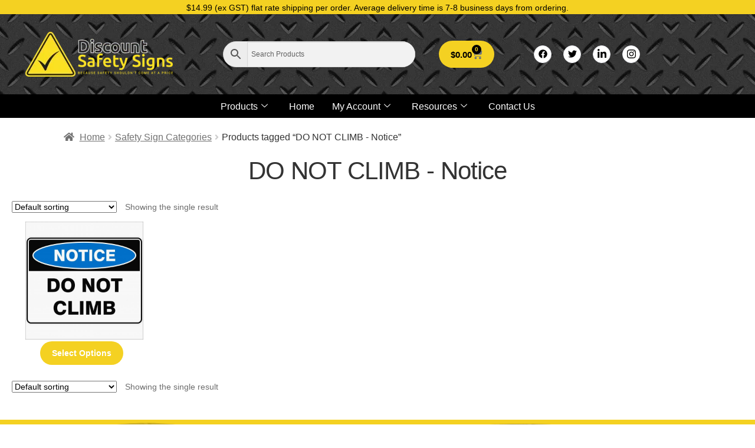

--- FILE ---
content_type: text/html; charset=UTF-8
request_url: https://www.discountsafetysigns.co.nz/product-tag/do-not-climb-notice/
body_size: 30442
content:
<!DOCTYPE html><html lang="en-US"><head><script data-no-optimize="1">var litespeed_docref=sessionStorage.getItem("litespeed_docref");litespeed_docref&&(Object.defineProperty(document,"referrer",{get:function(){return litespeed_docref}}),sessionStorage.removeItem("litespeed_docref"));</script> <meta charset="UTF-8"><meta name="viewport" content="width=device-width, initial-scale=1.0" /><meta name='robots' content='noindex, follow' />
 <script data-cfasync="false" data-pagespeed-no-defer>var gtm4wp_datalayer_name = "dataLayer";
	var dataLayer = dataLayer || [];
	const gtm4wp_use_sku_instead = 1;
	const gtm4wp_currency = 'NZD';
	const gtm4wp_product_per_impression = false;
	const gtm4wp_clear_ecommerce = false;
	const gtm4wp_datalayer_max_timeout = 2000;</script> <title>DO NOT CLIMB - Notice Archives - Discount Safety Signs New Zealand</title><meta property="og:locale" content="en_US" /><meta property="og:type" content="article" /><meta property="og:title" content="DO NOT CLIMB - Notice Archives" /><meta property="og:url" content="https://www.discountsafetysigns.co.nz/product-tag/do-not-climb-notice/" /><meta property="og:site_name" content="Discount Safety Signs New Zealand" /><meta name="twitter:card" content="summary_large_image" /><meta name="twitter:site" content="@DSSA_Support" /> <script type="application/ld+json" class="yoast-schema-graph">{"@context":"https://schema.org","@graph":[{"@type":"CollectionPage","@id":"https://www.discountsafetysigns.co.nz/product-tag/do-not-climb-notice/","url":"https://www.discountsafetysigns.co.nz/product-tag/do-not-climb-notice/","name":"DO NOT CLIMB - Notice Archives - Discount Safety Signs New Zealand","isPartOf":{"@id":"https://www.discountsafetysigns.co.nz/#website"},"primaryImageOfPage":{"@id":"https://www.discountsafetysigns.co.nz/product-tag/do-not-climb-notice/#primaryimage"},"image":{"@id":"https://www.discountsafetysigns.co.nz/product-tag/do-not-climb-notice/#primaryimage"},"thumbnailUrl":"https://www.discountsafetysigns.co.nz/wp-content/uploads/2017/02/NOTICE_DO_NOT_CLIMB-1.jpg","breadcrumb":{"@id":"https://www.discountsafetysigns.co.nz/product-tag/do-not-climb-notice/#breadcrumb"},"inLanguage":"en-US"},{"@type":"ImageObject","inLanguage":"en-US","@id":"https://www.discountsafetysigns.co.nz/product-tag/do-not-climb-notice/#primaryimage","url":"https://www.discountsafetysigns.co.nz/wp-content/uploads/2017/02/NOTICE_DO_NOT_CLIMB-1.jpg","contentUrl":"https://www.discountsafetysigns.co.nz/wp-content/uploads/2017/02/NOTICE_DO_NOT_CLIMB-1.jpg","width":3546,"height":3546,"caption":"Notice Signs DO NOT CLIMB - Notice"},{"@type":"BreadcrumbList","@id":"https://www.discountsafetysigns.co.nz/product-tag/do-not-climb-notice/#breadcrumb","itemListElement":[{"@type":"ListItem","position":1,"name":"Home","item":"https://www.discountsafetysigns.co.nz/"},{"@type":"ListItem","position":2,"name":"DO NOT CLIMB - Notice"}]},{"@type":"WebSite","@id":"https://www.discountsafetysigns.co.nz/#website","url":"https://www.discountsafetysigns.co.nz/","name":"Discount Safety Signs New Zealand","description":"&quot;Because safety shouldn&#039;t come at a price...&quot;","publisher":{"@id":"https://www.discountsafetysigns.co.nz/#organization"},"potentialAction":[{"@type":"SearchAction","target":{"@type":"EntryPoint","urlTemplate":"https://www.discountsafetysigns.co.nz/?s={search_term_string}"},"query-input":{"@type":"PropertyValueSpecification","valueRequired":true,"valueName":"search_term_string"}}],"inLanguage":"en-US"},{"@type":"Organization","@id":"https://www.discountsafetysigns.co.nz/#organization","name":"Discount Safety Signs NZ","url":"https://www.discountsafetysigns.co.nz/","logo":{"@type":"ImageObject","inLanguage":"en-US","@id":"https://www.discountsafetysigns.co.nz/#/schema/logo/image/","url":"https://www.discountsafetysigns.co.nz/wp-content/uploads/2023/11/logo-admin-yellow.png","contentUrl":"https://www.discountsafetysigns.co.nz/wp-content/uploads/2023/11/logo-admin-yellow.png","width":512,"height":512,"caption":"Discount Safety Signs NZ"},"image":{"@id":"https://www.discountsafetysigns.co.nz/#/schema/logo/image/"},"sameAs":["https://www.facebook.com/discountsafetysignsaustralia/","https://x.com/DSSA_Support"]}]}</script> <link rel='dns-prefetch' href='//js.hs-scripts.com' /><link rel='dns-prefetch' href='//fonts.googleapis.com' /><link rel='preconnect' href='https://www.googletagmanager.com' /><style id="litespeed-ucss">:root{--direction-multiplier:1}.elementor-screen-only{height:1px;margin:-1px;overflow:hidden;padding:0;position:absolute;top:-10000em;width:1px;clip:rect(0,0,0,0);border:0}.screen-reader-text{top:-10000em}*,.elementor *,.elementor :after,.elementor :before,ul{box-sizing:border-box}.elementor a{box-shadow:none;text-decoration:none}.elementor img{border:0;border-radius:0;box-shadow:none;height:auto;max-width:100%}.elementor-element{--flex-direction:initial;--flex-wrap:initial;--justify-content:initial;--align-items:initial;--align-content:initial;--gap:initial;--flex-basis:initial;--flex-grow:initial;--flex-shrink:initial;--order:initial;--align-self:initial;align-self:var(--align-self);flex-basis:var(--flex-basis);flex-grow:var(--flex-grow);flex-shrink:var(--flex-shrink);order:var(--order)}.elementor-element:where(.elementor-widget){align-content:var(--align-content);align-items:var(--align-items);flex-direction:var(--flex-direction);flex-wrap:var(--flex-wrap);gap:var(--row-gap) var(--column-gap);justify-content:var(--justify-content)}.elementor-align-right{text-align:right}@media (max-width:767px){.elementor-mobile-align-center{text-align:center}}:root{--page-title-display:block}.elementor-section{position:relative}.elementor-section .elementor-container{display:flex;margin-left:auto;margin-right:auto;position:relative}@media (max-width:1024px){.elementor-section .elementor-container{flex-wrap:wrap}}.elementor-section.elementor-section-stretched,.elementor-widget-wrap{position:relative;width:100%}.elementor-widget-wrap{align-content:flex-start;flex-wrap:wrap}.elementor:not(.elementor-bc-flex-widget) .elementor-widget-wrap{display:flex}.elementor-33006 .elementor-element.elementor-element-67c96cba img,.elementor-widget-wrap>.elementor-element{width:100%}.elementor-widget,.elementskit-dropdown li,.elementskit-navbar-nav-default .elementskit-navbar-nav>li{position:relative}.elementor-widget:not(:last-child){margin-bottom:var(--kit-widget-spacing,20px)}.elementor-column{display:flex;min-height:1px;position:relative}.elementor-column-gap-default>.elementor-column>.elementor-element-populated{padding:10px}@media (min-width:768px){.elementor-column.elementor-col-25{width:25%}.elementor-column.elementor-col-50{width:50%}.elementor-column.elementor-col-100{width:100%}}@media (max-width:767px){.elementor-column{width:100%}}@media (prefers-reduced-motion:no-preference){html{scroll-behavior:smooth}}.elementor-element:where(:not(.e-con)):where(:not(.e-div-block-base)) .elementor-widget-container,.elementor-element:where(:not(.e-con)):where(:not(.e-div-block-base)):not(:has(.elementor-widget-container)){transition:background .3s,border .3s,border-radius .3s,box-shadow .3s,transform var(--e-transform-transition-duration,.4s)}.elementor-heading-title{line-height:1;margin:0;padding:0}.elementor-button:focus,.elementor-button:hover,.elementor-button:visited{color:#fff}.elementor-button-icon{align-items:center;display:flex}.elementor-button-icon svg{height:auto;width:1em}.elementor-button-icon .e-font-icon-svg{height:1em}.elementor-button-text{display:inline-block}.elementor-button span{text-decoration:inherit}.e-transform:not(:has(.elementor-widget-container)){transform:perspective(var(--e-transform-perspective,0)) rotate(var(--e-transform-rotateZ,0)) rotateX(var(--e-transform-rotateX,0)) rotateY(var(--e-transform-rotateY,0)) translate(var(--e-transform-translate,0)) translateX(var(--e-transform-translateX,0)) translateY(var(--e-transform-translateY,0)) scaleX(calc(var(--e-transform-flipX, 1)*var(--e-transform-scaleX, var(--e-transform-scale, 1)))) scaleY(calc(var(--e-transform-flipY, 1)*var(--e-transform-scaleY, var(--e-transform-scale, 1)))) skewX(var(--e-transform-skewX,0)) skewY(var(--e-transform-skewY,0));transform-origin:var(--e-transform-origin-y) var(--e-transform-origin-x)}@media (prefers-reduced-motion:reduce){html *{transition-delay:0s!important;transition-duration:0s!important}}@media (max-width:767px){.elementor .elementor-hidden-mobile{display:none}}@media (min-width:768px) and (max-width:1024px){.elementor .elementor-hidden-tablet{display:none}}.elementor-33006 .elementor-element.elementor-element-5e3d6c4a>.elementor-container>.elementor-column>.elementor-widget-wrap,.elementor-33006 .elementor-element.elementor-element-6d70a90b>.elementor-container>.elementor-column>.elementor-widget-wrap,.elementor-33006 .elementor-element.elementor-element-ceff859>.elementor-container>.elementor-column>.elementor-widget-wrap,.elementor-33006 .elementor-element.elementor-element-e30d875.elementor-column.elementor-element[data-element_type=column]>.elementor-widget-wrap.elementor-element-populated{align-content:center;align-items:center}.elementor-33006 .elementor-element.elementor-element-ceff859{transition:background .3s,border .3s,border-radius .3s,box-shadow .3s;margin-top:-7px;margin-bottom:0}.elementor-33006 .elementor-element.elementor-element-29063b2:not(.elementor-motion-effects-element-type-background)>.elementor-widget-wrap{background-color:#f4d122}.elementor-33006 .elementor-element.elementor-element-29063b2>.elementor-element-populated{transition:background .3s,border .3s,border-radius .3s,box-shadow .3s}.elementor-33006 .elementor-element.elementor-element-c10cfca{margin-top:2px;margin-bottom:0}.elementor-33006 .elementor-element.elementor-element-e30d875.elementor-column>.elementor-widget-wrap{justify-content:center}.elementor-33006 .elementor-element.elementor-element-e30d875>.elementor-element-populated{margin:2px 0 0;--e-column-margin-right:0px;--e-column-margin-left:0px}.elementor-widget-icon-box .elementor-icon-box-title{color:var(--e-global-color-primary)}.elementor-widget-icon-box:has(:focus) .elementor-icon-box-title,.elementor-widget-icon-box:has(:hover) .elementor-icon-box-title{color:var(--e-global-color-primary)}.elementor-widget-icon-box .elementor-icon-box-description,.elementor-widget-text-editor{color:var(--e-global-color-text)}.elementor-33006 .elementor-element.elementor-element-334b2ca{margin:-5px 0 calc(var(--kit-widget-spacing, 0px) + -10px);padding:0}.elementor-33006 .elementor-element.elementor-element-334b2ca .elementor-icon-box-wrapper{text-align:center}.elementor-33006 .elementor-element.elementor-element-334b2ca .elementor-icon-box-title{margin-block-end:0;color:#000;font-family:"Roboto",Sans-serif;font-size:14px;font-weight:500}.elementor-33006 .elementor-element.elementor-element-6d70a90b:not(.elementor-motion-effects-element-type-background){background-image:url(https://www.discountsafetysigns.co.nz/wp-content/uploads/2024/07/cropped-Header-2.png.webp)}.elementor-33006 .elementor-element.elementor-element-6d70a90b>.elementor-container{max-width:1600px}.elementor-33006 .elementor-element.elementor-element-6d70a90b{margin-top:0;margin-bottom:0;padding:20px 0}.elementor-33006 .elementor-element.elementor-element-1072903b>.elementor-element-populated,.elementor-33006 .elementor-element.elementor-element-6d70a90b{transition:background .3s,border .3s,border-radius .3s,box-shadow .3s}.elementor-33006 .elementor-element.elementor-element-67c96cba{margin:0 50px calc(var(--kit-widget-spacing, 0px) + 0px)0;padding:0;text-align:right}.elementor-33006 .elementor-element.elementor-element-6c7fd060>.elementor-element-populated{margin:15px 0-10px;--e-column-margin-right:0px;--e-column-margin-left:0px;padding:0 15px}.elementor-33006 .elementor-element.elementor-element-57978fde>.elementor-widget-container{margin:0;padding:10px}.elementor-33006 .elementor-element.elementor-element-3a05dff0>.elementor-element-populated{margin:0;--e-column-margin-right:0px;--e-column-margin-left:0px;padding:0}.elementor-33006 .elementor-element.elementor-element-5c48b218 .elementor-menu-cart__close-button{display:none}.elementor-33006 .elementor-element.elementor-element-5c48b218{margin:0 0 calc(var(--kit-widget-spacing, 0px) + 0px);padding:0 0 0 15px;--main-alignment:left;--mini-cart-spacing:1px;--divider-style:solid;--subtotal-divider-style:solid;--elementor-remove-from-cart-button:none;--remove-from-cart-button:block;--toggle-button-text-color:#000000;--toggle-button-background-color:#F4D122;--toggle-button-hover-text-color:#F4D122;--toggle-button-hover-background-color:#000000;--toggle-button-border-width:0px;--toggle-button-border-radius:25px;--toggle-icon-size:18px;--toggle-icon-padding:14px 20px 14px 20px;--items-indicator-text-color:#F4D122;--items-indicator-background-color:#020101;--cart-border-style:none;--remove-item-button-color:#333333;--menu-cart-subtotal-color:#333333;--product-variations-color:#333333;--product-price-color:#333333;--divider-color:#333333;--subtotal-divider-color:#333333;--cart-footer-layout:1fr 1fr;--products-max-height-sidecart:calc(100vh - 240px);--products-max-height-minicart:calc(100vh - 385px);--view-cart-button-text-color:#F4D122;--view-cart-button-background-color:#000000;--checkout-button-text-color:#F4D122;--checkout-button-background-color:#000000;--empty-message-alignment:left}.elementor-33006 .elementor-element.elementor-element-5c48b218.elementor-menu-cart--cart-type-mini-cart .elementor-menu-cart__container{left:0;right:auto;transform:none}.elementor-33006 .elementor-element.elementor-element-5c48b218 .elementor-menu-cart__toggle .elementor-button{font-family:"Roboto",Sans-serif;font-weight:600;gap:20px}.elementor-33006 .elementor-element.elementor-element-5c48b218 .widget_shopping_cart_content{--subtotal-divider-left-width:0;--subtotal-divider-right-width:0}.elementor-33006 .elementor-element.elementor-element-42446c1e>.elementor-element-populated{margin:0;--e-column-margin-right:0px;--e-column-margin-left:0px;padding:0 0 0 15px}.elementor-33006 .elementor-element.elementor-element-71860200 .elementor-repeater-item-da8f4de>a :is(i,svg){color:#3b5998;fill:#3b5998}.elementor-20022 .elementor-element.elementor-element-7be28e96 .elementor-repeater-item-1399011>a,.elementor-20022 .elementor-element.elementor-element-7be28e96 .elementor-repeater-item-8f886e8>a,.elementor-20022 .elementor-element.elementor-element-7be28e96 .elementor-repeater-item-c8596be>a,.elementor-20022 .elementor-element.elementor-element-7be28e96 .elementor-repeater-item-da8f4de>a,.elementor-33006 .elementor-element.elementor-element-71860200 .elementor-repeater-item-1399011>a,.elementor-33006 .elementor-element.elementor-element-71860200 .elementor-repeater-item-8f886e8>a,.elementor-33006 .elementor-element.elementor-element-71860200 .elementor-repeater-item-c8596be>a,.elementor-33006 .elementor-element.elementor-element-71860200 .elementor-repeater-item-da8f4de>a{background-color:#fff;border-style:solid;border-width:1px;border-color:#eaebf1}.elementor-20022 .elementor-element.elementor-element-7be28e96 .elementor-repeater-item-1399011>a:hover,.elementor-20022 .elementor-element.elementor-element-7be28e96 .elementor-repeater-item-8f886e8>a:hover,.elementor-20022 .elementor-element.elementor-element-7be28e96 .elementor-repeater-item-c8596be>a:hover,.elementor-20022 .elementor-element.elementor-element-7be28e96 .elementor-repeater-item-da8f4de>a:hover,.elementor-33006 .elementor-element.elementor-element-71860200 .elementor-repeater-item-1399011>a:hover,.elementor-33006 .elementor-element.elementor-element-71860200 .elementor-repeater-item-8f886e8>a:hover,.elementor-33006 .elementor-element.elementor-element-71860200 .elementor-repeater-item-c8596be>a:hover,.elementor-33006 .elementor-element.elementor-element-71860200 .elementor-repeater-item-da8f4de>a:hover{background-color:#f4d122;box-shadow:0 10px 10px 0 rgb(39 49 113/.07)}.elementor-33006 .elementor-element.elementor-element-71860200 .elementor-repeater-item-1399011>a :is(i,svg){color:#1da1f2;fill:#1da1f2}.elementor-33006 .elementor-element.elementor-element-71860200 .elementor-repeater-item-8f886e8>a :is(i,svg){color:#0077b5;fill:#0077b5}.elementor-33006 .elementor-element.elementor-element-71860200 .elementor-repeater-item-c8596be>a :is(i,svg){color:#3f729b;fill:#3f729b}.elementor-33006 .elementor-element.elementor-element-71860200>.elementor-widget-container{margin:0}.elementor-33006 .elementor-element.elementor-element-71860200 .ekit_social_media{text-align:left}.elementor-33006 .elementor-element.elementor-element-71860200 .ekit_social_media>li>a{text-align:center;text-decoration:none;border-radius:50% 50% 50% 50%;width:30px;height:30px;line-height:25px}.elementor-33006 .elementor-element.elementor-element-71860200 .ekit_social_media>li{display:inline-block;margin:0 10px}.elementor-33006 .elementor-element.elementor-element-71860200 .ekit_social_media>li>a svg{max-width:15px}.elementor-33006 .elementor-element.elementor-element-5e3d6c4a:not(.elementor-motion-effects-element-type-background){background-color:#000}.elementor-33006 .elementor-element.elementor-element-5e3d6c4a{margin-top:0;margin-bottom:0}.elementor-33006 .elementor-element.elementor-element-3c3deb57>.elementor-element-populated,.elementor-33006 .elementor-element.elementor-element-5e3d6c4a{transition:background .3s,border .3s,border-radius .3s,box-shadow .3s;padding:0}.elementor-33006 .elementor-element.elementor-element-1a610f38>.elementor-widget-container{margin:-30px 0}.elementor-33006 .elementor-element.elementor-element-1a610f38 .elementskit-menu-container{height:100px;border-radius:0 0 0 0}.elementor-33006 .elementor-element.elementor-element-1a610f38 .elementskit-navbar-nav>li>a{font-family:"Roboto",Sans-serif;font-size:16px;color:#fff;padding:0 15px}.elementor-33006 .elementor-element.elementor-element-1a610f38 .elementskit-navbar-nav>li>a:hover{color:#707070}.elementor-33006 .elementor-element.elementor-element-1a610f38 .elementskit-navbar-nav>li>a:focus{color:#707070}.elementor-33006 .elementor-element.elementor-element-1a610f38 .elementskit-navbar-nav>li:hover>a,.elementor-33006 .elementor-element.elementor-element-1a610f38 .elementskit-navbar-nav>li:hover>a .elementskit-submenu-indicator,.elementor-33006 .elementor-element.elementor-element-1a610f38 .elementskit-navbar-nav>li>a:active,.elementor-33006 .elementor-element.elementor-element-1a610f38 .elementskit-navbar-nav>li>a:hover .elementskit-submenu-indicator{color:#707070}.elementor-33006 .elementor-element.elementor-element-1a610f38 .elementskit-navbar-nav>li>a:focus .elementskit-submenu-indicator{color:#707070}.elementor-33006 .elementor-element.elementor-element-1a610f38 .elementskit-navbar-nav .elementskit-submenu-panel>li>a:hover,.elementor-33006 .elementor-element.elementor-element-1a610f38 .elementskit-navbar-nav>li>a:active .elementskit-submenu-indicator{color:#707070}.elementor-33006 .elementor-element.elementor-element-1a610f38 .elementskit-navbar-nav>li>a .elementskit-submenu-indicator{color:#fff;fill:#fff}.elementor-33006 .elementor-element.elementor-element-1a610f38 .elementskit-navbar-nav .elementskit-submenu-panel>li>a{padding:15px;color:#000}.elementor-33006 .elementor-element.elementor-element-1a610f38 .elementskit-navbar-nav .elementskit-submenu-panel>li>a:focus{color:#707070}.elementor-33006 .elementor-element.elementor-element-1a610f38 .elementskit-navbar-nav .elementskit-submenu-panel>li:hover>a,.elementor-33006 .elementor-element.elementor-element-1a610f38 .elementskit-navbar-nav .elementskit-submenu-panel>li>a:active{color:#707070}.elementor-33006 .elementor-element.elementor-element-1a610f38 .elementskit-submenu-panel{padding:15px 0}.elementor-33006 .elementor-element.elementor-element-1a610f38 .elementskit-navbar-nav .elementskit-submenu-panel{border-radius:0 0 0 0;min-width:220px}.elementor-33006 .elementor-element.elementor-element-1a610f38 .elementskit-menu-hamburger{padding:20px 0 0}.elementor-33006 .elementor-element.elementor-element-1a610f38 .elementskit-menu-hamburger .elementskit-menu-hamburger-icon,.elementor-33006 .elementor-element.elementor-element-1a610f38 .elementskit-menu-hamburger:hover .elementskit-menu-hamburger-icon{background-color:#fff}.elementor-33006 .elementor-element.elementor-element-1a610f38 .elementskit-menu-close{padding:0;margin:0;color:rgb(51 51 51)}.elementor-33006 .elementor-element.elementor-element-1a610f38 .elementskit-menu-close:hover{color:rgb(0 0 0/.5)}.elementor-33006 .elementor-element.elementor-element-19e0ceb4{margin-top:0;margin-bottom:0}.elementor-33006 .elementor-element.elementor-element-61944f09>.elementor-element-populated{margin:0;--e-column-margin-right:0px;--e-column-margin-left:0px;padding:0}.elementor-33006 .elementor-element.elementor-element-3ef69d16{margin:0 0 calc(var(--kit-widget-spacing, 0px) + 0px);padding:0}.elementor-33006 .elementor-element.elementor-element-3ef69d16 .woocommerce-breadcrumb{color:#333;font-family:"Lato",Sans-serif;font-size:16px;text-align:left}@media (max-width:1024px){.elementor-33006 .elementor-element.elementor-element-1a610f38 .elementskit-nav-identity-panel{padding:10px 0}.elementor-33006 .elementor-element.elementor-element-1a610f38 .elementskit-menu-container{max-width:350px;border-radius:0 0 0 0}.elementor-33006 .elementor-element.elementor-element-1a610f38 .elementskit-navbar-nav>li>a{color:#000;padding:10px 15px}.elementor-33006 .elementor-element.elementor-element-1a610f38 .elementskit-navbar-nav .elementskit-submenu-panel>li>a{padding:15px}.elementor-33006 .elementor-element.elementor-element-1a610f38 .elementskit-navbar-nav .elementskit-submenu-panel{border-radius:0 0 0 0}.elementor-33006 .elementor-element.elementor-element-1a610f38 .elementskit-menu-hamburger{padding:8px;width:45px;border-radius:3px}.elementor-33006 .elementor-element.elementor-element-1a610f38 .elementskit-menu-close{padding:8px;margin:12px;width:45px;border-radius:3px}}@media (min-width:768px){.elementor-33006 .elementor-element.elementor-element-29063b2,.elementor-33006 .elementor-element.elementor-element-e30d875{width:100%}.elementor-33006 .elementor-element.elementor-element-1072903b{width:30%}.elementor-33006 .elementor-element.elementor-element-6c7fd060{width:32%}.elementor-33006 .elementor-element.elementor-element-3a05dff0{width:4%}.elementor-33006 .elementor-element.elementor-element-42446c1e{width:34%}.elementor-33006 .elementor-element.elementor-element-3c3deb57,.elementor-33006 .elementor-element.elementor-element-61944f09{width:100%}}@media (max-width:767px){.elementor-33006 .elementor-element.elementor-element-67c96cba{text-align:left}.elementor-33006 .elementor-element.elementor-element-57978fde>.elementor-widget-container{padding:0}.elementor-33006 .elementor-element.elementor-element-3a05dff0{width:4%}.elementor-33006 .elementor-element.elementor-element-3a05dff0>.elementor-element-populated{margin:0 0 0 15px;--e-column-margin-right:0px;--e-column-margin-left:15px}.elementor-33006 .elementor-element.elementor-element-5c48b218{margin:10px 0 calc(var(--kit-widget-spacing, 0px) + 10px);padding:0}.elementor-33006 .elementor-element.elementor-element-42446c1e{width:62%}.elementor-33006 .elementor-element.elementor-element-42446c1e>.elementor-element-populated{margin:0;--e-column-margin-right:0px;--e-column-margin-left:0px;padding:0}.elementor-33006 .elementor-element.elementor-element-71860200>.elementor-widget-container{margin:0 0 0 40px}.elementor-33006 .elementor-element.elementor-element-71860200 .ekit_social_media>li{margin:0 10px 0 0}.elementor-33006 .elementor-element.elementor-element-1a610f38>.elementor-widget-container{margin:0;padding:0}.elementor-33006 .elementor-element.elementor-element-1a610f38 .elementskit-navbar-nav>li>a{color:#000}.elementor-33006 .elementor-element.elementor-element-1a610f38 .elementskit-navbar-nav>li>a:hover{color:#c4e438}.elementor-33006 .elementor-element.elementor-element-1a610f38 .elementskit-navbar-nav>li>a:focus{color:#c4e438}.elementor-33006 .elementor-element.elementor-element-1a610f38 .elementskit-navbar-nav>li:hover>a,.elementor-33006 .elementor-element.elementor-element-1a610f38 .elementskit-navbar-nav>li:hover>a .elementskit-submenu-indicator,.elementor-33006 .elementor-element.elementor-element-1a610f38 .elementskit-navbar-nav>li>a:active,.elementor-33006 .elementor-element.elementor-element-1a610f38 .elementskit-navbar-nav>li>a:hover .elementskit-submenu-indicator{color:#c4e438}.elementor-33006 .elementor-element.elementor-element-1a610f38 .elementskit-navbar-nav>li>a:focus .elementskit-submenu-indicator{color:#c4e438}.elementor-33006 .elementor-element.elementor-element-1a610f38 .elementskit-navbar-nav>li>a:active .elementskit-submenu-indicator{color:#c4e438}.elementor-33006 .elementor-element.elementor-element-1a610f38 .elementskit-navbar-nav-default .elementskit-dropdown-has>a .elementskit-submenu-indicator{margin:0 0 0 10px}.elementor-33006 .elementor-element.elementor-element-1a610f38 .elementskit-menu-hamburger{float:left}}.elementor-33006 .elementor-element.elementor-element-3a05dff0{float:left}.elementor-33006 .elementor-element.elementor-element-42446c1e{float:right;margin-left:100px}.elementor-20022 .elementor-element.elementor-element-748d82cc:not(.elementor-motion-effects-element-type-background){background-image:url(https://www.discountsafetysigns.co.nz/wp-content/uploads/2017/02/cropped-Header-1.png.webp)}.elementor-20022 .elementor-element.elementor-element-748d82cc{transition:background .3s,border .3s,border-radius .3s,box-shadow .3s;padding:0}.elementor-20022 .elementor-element.elementor-element-748d82cc>.elementor-shape-top .elementor-shape-fill{fill:#f4d122}.elementor-20022 .elementor-element.elementor-element-748d82cc>.elementor-shape-top svg{width:calc(117% + 1.3px);height:52px}.elementor-20022 .elementor-element.elementor-element-748d82cc>.elementor-shape-top{z-index:2;pointer-events:none}.elementor-20022 .elementor-element.elementor-element-e207952>.elementor-element-populated{padding:10px 30px 10px 10px}.elementor-20022 .elementor-element.elementor-element-495bfe0f{margin:35px 0 calc(var(--kit-widget-spacing, 0px) + -10px);text-align:center}.elementor-20022 .elementor-element.elementor-element-7be28e96 .elementor-repeater-item-da8f4de>a :is(i,svg){color:#3b5998;fill:#3b5998}.elementor-20022 .elementor-element.elementor-element-7be28e96 .elementor-repeater-item-1399011>a :is(i,svg){color:#1da1f2;fill:#1da1f2}.elementor-20022 .elementor-element.elementor-element-7be28e96 .elementor-repeater-item-8f886e8>a :is(i,svg){color:#0077b5;fill:#0077b5}.elementor-20022 .elementor-element.elementor-element-7be28e96 .elementor-repeater-item-c8596be>a :is(i,svg){color:#3f729b;fill:#3f729b}.elementor-20022 .elementor-element.elementor-element-7be28e96>.elementor-widget-container{margin:-10px 0 0;padding:0 0 10px}.elementor-20022 .elementor-element.elementor-element-7be28e96 .ekit_social_media{text-align:center}.elementor-20022 .elementor-element.elementor-element-7be28e96 .ekit_social_media>li>a{text-align:center;text-decoration:none;border-radius:50% 50% 50% 50%;padding:0;width:40px;height:40px;line-height:36px}.elementor-20022 .elementor-element.elementor-element-7be28e96 .ekit_social_media>li{display:inline-block;margin:5px}.elementor-20022 .elementor-element.elementor-element-4ed1eeda>.elementor-widget-wrap>.elementor-widget:not(.elementor-widget__width-auto):not(.elementor-widget__width-initial):not(:last-child):not(.elementor-absolute),.elementor-20022 .elementor-element.elementor-element-5f933837>.elementor-widget-wrap>.elementor-widget:not(.elementor-widget__width-auto):not(.elementor-widget__width-initial):not(:last-child):not(.elementor-absolute){--kit-widget-spacing:0px}.elementor-20022 .elementor-element.elementor-element-5f933837>.elementor-element-populated{border-style:solid;border-width:0 0 0 2px;border-color:#fff;padding:0 10px 10px;border-radius:0 0 0 0}.elementor-widget-heading .elementor-heading-title{color:var(--e-global-color-primary)}.elementor-20022 .elementor-element.elementor-element-2d0bae87{margin:55px 0 calc(var(--kit-widget-spacing, 0px) + 12px);padding:0 0 0 30px}.elementor-20022 .elementor-element.elementor-element-2d0bae87 .elementor-heading-title{font-family:"Helvetica",Sans-serif;font-size:16px;font-weight:600;line-height:35px;color:#fff}.elementor-20022 .elementor-element.elementor-element-32fe2311{margin-top:-22px;margin-bottom:0;padding:0 0 0 30px}.elementor-20022 .elementor-element.elementor-element-14e07b84>.elementor-element-populated{padding:0}.elementor-20022 .elementor-element.elementor-element-5afd44d>.elementor-widget-container{margin:0 0-10px}.elementor-20022 .elementor-element.elementor-element-5afd44d .ekit_page_list_content{flex-direction:row}.elementor-20022 .elementor-element.elementor-element-5afd44d .elementor-icon-list-text{color:#fff;padding-left:8px}.elementor-20022 .elementor-element.elementor-element-15ae275 .elementor-icon-list-item:hover .elementor-icon-list-text,.elementor-20022 .elementor-element.elementor-element-2596214 .elementor-icon-list-item:hover .elementor-icon-list-text,.elementor-20022 .elementor-element.elementor-element-3055e97 .elementor-icon-list-item:hover .elementor-icon-list-text,.elementor-20022 .elementor-element.elementor-element-597202f .elementor-icon-list-item:hover .elementor-icon-list-text,.elementor-20022 .elementor-element.elementor-element-5afd44d .elementor-icon-list-item:hover .elementor-icon-list-text,.elementor-20022 .elementor-element.elementor-element-bf0a780 .elementor-icon-list-item:hover .elementor-icon-list-text,.elementor-20022 .elementor-element.elementor-element-cf355a1 .elementor-icon-list-item:hover .elementor-icon-list-text,.elementor-20022 .elementor-element.elementor-element-cfab5a8 .elementor-icon-list-item:hover .elementor-icon-list-text{color:#f4d122}.elementor-20022 .elementor-element.elementor-element-5afd44d .elementor-icon-list-item{font-family:"Helvetica",Sans-serif;font-size:12px;font-weight:400;line-height:40px}.elementor-20022 .elementor-element.elementor-element-2596214>.elementor-widget-container{margin:-20px 0-10px}.elementor-20022 .elementor-element.elementor-element-2596214 .ekit_page_list_content{flex-direction:row}.elementor-20022 .elementor-element.elementor-element-2596214 .elementor-icon-list-text{color:#fff;padding-left:8px}.elementor-20022 .elementor-element.elementor-element-2596214 .elementor-icon-list-item{font-family:"Helvetica",Sans-serif;font-size:12px;font-weight:400;line-height:40px}.elementor-20022 .elementor-element.elementor-element-3055e97>.elementor-widget-container{margin:-20px 0-10px}.elementor-20022 .elementor-element.elementor-element-3055e97 .ekit_page_list_content{flex-direction:row}.elementor-20022 .elementor-element.elementor-element-3055e97 .elementor-icon-list-text{color:#fff;padding-left:8px}.elementor-20022 .elementor-element.elementor-element-3055e97 .elementor-icon-list-item{font-family:"Helvetica",Sans-serif;font-size:12px;font-weight:400;line-height:40px}.elementor-20022 .elementor-element.elementor-element-15ae275>.elementor-widget-container{margin:-20px 0-10px}.elementor-20022 .elementor-element.elementor-element-15ae275 .ekit_page_list_content{flex-direction:row}.elementor-20022 .elementor-element.elementor-element-15ae275 .elementor-icon-list-text{color:#fff;padding-left:8px}.elementor-20022 .elementor-element.elementor-element-15ae275 .elementor-icon-list-item{font-family:"Helvetica",Sans-serif;font-size:12px;font-weight:400;line-height:40px}.elementor-20022 .elementor-element.elementor-element-73468ebd>.elementor-element-populated{padding:0}.elementor-20022 .elementor-element.elementor-element-597202f>.elementor-widget-container{margin:0 0-10px}.elementor-20022 .elementor-element.elementor-element-597202f .ekit_page_list_content{flex-direction:row}.elementor-20022 .elementor-element.elementor-element-597202f .elementor-icon-list-text{color:#fff;padding-left:8px}.elementor-20022 .elementor-element.elementor-element-597202f .elementor-icon-list-item{font-family:"Helvetica",Sans-serif;font-size:12px;font-weight:400;line-height:40px}.elementor-20022 .elementor-element.elementor-element-bf0a780>.elementor-widget-container{margin:-20px 0-10px}.elementor-20022 .elementor-element.elementor-element-bf0a780 .ekit_page_list_content{flex-direction:row}.elementor-20022 .elementor-element.elementor-element-bf0a780 .elementor-icon-list-text{color:#fff;padding-left:8px}.elementor-20022 .elementor-element.elementor-element-bf0a780 .elementor-icon-list-item{font-family:"Helvetica",Sans-serif;font-size:12px;font-weight:400;line-height:40px}.elementor-20022 .elementor-element.elementor-element-cfab5a8>.elementor-widget-container{margin:-20px 0-10px}.elementor-20022 .elementor-element.elementor-element-cfab5a8 .ekit_page_list_content{flex-direction:row}.elementor-20022 .elementor-element.elementor-element-cfab5a8 .elementor-icon-list-text{color:#fff;padding-left:8px}.elementor-20022 .elementor-element.elementor-element-cfab5a8 .elementor-icon-list-item{font-family:"Helvetica",Sans-serif;font-size:12px;font-weight:400;line-height:40px}.elementor-20022 .elementor-element.elementor-element-cf355a1>.elementor-widget-container{margin:-20px 0-10px}.elementor-20022 .elementor-element.elementor-element-cf355a1 .ekit_page_list_content{flex-direction:row}.elementor-20022 .elementor-element.elementor-element-cf355a1 .elementor-icon-list-text{color:#fff;padding-left:8px}.elementor-20022 .elementor-element.elementor-element-cf355a1 .elementor-icon-list-item{font-family:"Helvetica",Sans-serif;font-size:12px;font-weight:400;line-height:40px}.elementor-20022 .elementor-element.elementor-element-4ed1eeda>.elementor-element-populated{border-style:solid;border-width:0 0 0 2px;border-color:#fff;padding:0 10px 10px}.elementor-20022 .elementor-element.elementor-element-1c607a6{margin:55px 0 calc(var(--kit-widget-spacing, 0px) + 12px);padding:0 0 0 30px}.elementor-20022 .elementor-element.elementor-element-1c607a6 .elementor-heading-title{font-family:"Helvetica",Sans-serif;font-size:16px;font-weight:600;line-height:35px;color:#fff}.elementor-20022 .elementor-element.elementor-element-2e38da73{margin:0 0 calc(var(--kit-widget-spacing, 0px) + 0px) 45px;font-family:"Helvetica",Sans-serif;font-size:12px;font-weight:300;line-height:10px;color:#fff}.elementor-20022 .elementor-element.elementor-element-16365e2{margin:20px 0 calc(var(--kit-widget-spacing, 0px) + 0px) 45px;font-family:"Helvetica",Sans-serif;font-size:12px;font-weight:300;line-height:10px;color:#fff}.elementor-20022 .elementor-element.elementor-element-2f26215>.elementor-element-populated{border-style:solid;border-width:0 0 0 2px;border-color:#fff}.elementor-20022 .elementor-element.elementor-element-e553758{margin:45px 0 calc(var(--kit-widget-spacing, 0px) + 7px);padding:0 0 0 10px}.elementor-20022 .elementor-element.elementor-element-e553758 .elementor-heading-title{font-family:"Helvetica",Sans-serif;font-size:16px;font-weight:700;line-height:35px;color:#fff}.elementor-20022 .elementor-element.elementor-element-7925cd7{margin-top:-10px;margin-bottom:0;padding:0 0 0 35px}.elementor-20022 .elementor-element.elementor-element-3e91316>.elementor-element-populated,.elementor-20022 .elementor-element.elementor-element-ac60015>.elementor-element-populated{padding:0}.elementor-20022 .elementor-element.elementor-element-b5f2016{margin:0 0 calc(var(--kit-widget-spacing, 0px) + 0px) -25px;font-family:"Helvetica",Sans-serif;font-size:12px;font-weight:300;line-height:10px;color:#fff}.elementor-20022 .elementor-element.elementor-element-11bc40f{margin:0-15px calc(var(--kit-widget-spacing, 0px) + 0px) -5px;font-family:"Helvetica",Sans-serif;font-size:12px;font-weight:300;line-height:10px;color:#fff}.elementor-20022 .elementor-element.elementor-element-35b70530:not(.elementor-motion-effects-element-type-background){background-color:#f4d122}.elementor-20022 .elementor-element.elementor-element-35b70530{transition:background .3s,border .3s,border-radius .3s,box-shadow .3s;margin-top:-13px;margin-bottom:0;padding:0}.elementor-20022 .elementor-element.elementor-element-50e97f65{margin:0 0 calc(var(--kit-widget-spacing, 0px) + 0px) 20px}.elementor-20022 .elementor-element.elementor-element-50e97f65 .elementskit-section-title-wraper .elementskit-section-title{color:#fff;text-shadow:0 0 10px rgb(0 0 0/.3);margin:0;font-size:14px}.elementor-20022 .elementor-element.elementor-element-155f060c .elementor-icon-list-item>a{padding:0 20px 0 0!important}.elementor-20022 .elementor-element.elementor-element-155f060c .ekit_page_list_content{flex-direction:row}.elementor-20022 .elementor-element.elementor-element-155f060c .elementor-icon-list-item:hover .elementor-icon-list-text,.elementor-20022 .elementor-element.elementor-element-155f060c .elementor-icon-list-text{color:#fff}.elementor-20022 .elementor-element.elementor-element-155f060c .elementor-icon-list-item{font-family:"Lato",Sans-serif;font-size:14px;font-weight:400;line-height:26px}@media (max-width:1024px){.elementor-20022 .elementor-element.elementor-element-4ed1eeda>.elementor-element-populated{padding:40px 10px 10px}}@media (max-width:1024px) and (min-width:768px){.elementor-20022 .elementor-element.elementor-element-4ed1eeda,.elementor-20022 .elementor-element.elementor-element-5f933837,.elementor-20022 .elementor-element.elementor-element-e207952{width:50%}}@media (max-width:767px){.elementor-20022 .elementor-element.elementor-element-e207952>.elementor-element-populated{padding:10px}.elementor-20022 .elementor-element.elementor-element-5f933837>.elementor-element-populated{padding:40px 10px 10px}.elementor-20022 .elementor-element.elementor-element-73468ebd>.elementor-element-populated{padding:0}.elementor-20022 .elementor-element.elementor-element-4ed1eeda>.elementor-element-populated{margin:-50px 0 50px;--e-column-margin-right:0px;--e-column-margin-left:0px;padding:0}.elementor-20022 .elementor-element.elementor-element-3e91316>.elementor-element-populated{padding:0}}:root{--wp--preset--font-size--huge:42px}.screen-reader-text:focus{font-size:1em}html :where(img[class*=wp-image-]){height:auto;max-width:100%}:root{--wp--preset--aspect-ratio--square:1;--wp--preset--aspect-ratio--4-3:4/3;--wp--preset--aspect-ratio--3-4:3/4;--wp--preset--aspect-ratio--3-2:3/2;--wp--preset--aspect-ratio--2-3:2/3;--wp--preset--aspect-ratio--16-9:16/9;--wp--preset--aspect-ratio--9-16:9/16;--wp--preset--color--black:#000000;--wp--preset--color--cyan-bluish-gray:#abb8c3;--wp--preset--color--white:#ffffff;--wp--preset--color--pale-pink:#f78da7;--wp--preset--color--vivid-red:#cf2e2e;--wp--preset--color--luminous-vivid-orange:#ff6900;--wp--preset--color--luminous-vivid-amber:#fcb900;--wp--preset--color--light-green-cyan:#7bdcb5;--wp--preset--color--vivid-green-cyan:#00d084;--wp--preset--color--pale-cyan-blue:#8ed1fc;--wp--preset--color--vivid-cyan-blue:#0693e3;--wp--preset--color--vivid-purple:#9b51e0;--wp--preset--gradient--vivid-cyan-blue-to-vivid-purple:linear-gradient(135deg,rgba(6,147,227,1) 0%,rgb(155,81,224) 100%);--wp--preset--gradient--light-green-cyan-to-vivid-green-cyan:linear-gradient(135deg,rgb(122,220,180) 0%,rgb(0,208,130) 100%);--wp--preset--gradient--luminous-vivid-amber-to-luminous-vivid-orange:linear-gradient(135deg,rgba(252,185,0,1) 0%,rgba(255,105,0,1) 100%);--wp--preset--gradient--luminous-vivid-orange-to-vivid-red:linear-gradient(135deg,rgba(255,105,0,1) 0%,rgb(207,46,46) 100%);--wp--preset--gradient--very-light-gray-to-cyan-bluish-gray:linear-gradient(135deg,rgb(238,238,238) 0%,rgb(169,184,195) 100%);--wp--preset--gradient--cool-to-warm-spectrum:linear-gradient(135deg,rgb(74,234,220) 0%,rgb(151,120,209) 20%,rgb(207,42,186) 40%,rgb(238,44,130) 60%,rgb(251,105,98) 80%,rgb(254,248,76) 100%);--wp--preset--gradient--blush-light-purple:linear-gradient(135deg,rgb(255,206,236) 0%,rgb(152,150,240) 100%);--wp--preset--gradient--blush-bordeaux:linear-gradient(135deg,rgb(254,205,165) 0%,rgb(254,45,45) 50%,rgb(107,0,62) 100%);--wp--preset--gradient--luminous-dusk:linear-gradient(135deg,rgb(255,203,112) 0%,rgb(199,81,192) 50%,rgb(65,88,208) 100%);--wp--preset--gradient--pale-ocean:linear-gradient(135deg,rgb(255,245,203) 0%,rgb(182,227,212) 50%,rgb(51,167,181) 100%);--wp--preset--gradient--electric-grass:linear-gradient(135deg,rgb(202,248,128) 0%,rgb(113,206,126) 100%);--wp--preset--gradient--midnight:linear-gradient(135deg,rgb(2,3,129) 0%,rgb(40,116,252) 100%);--wp--preset--font-size--small:14px;--wp--preset--font-size--medium:23px;--wp--preset--font-size--large:26px;--wp--preset--font-size--x-large:42px;--wp--preset--font-size--normal:16px;--wp--preset--font-size--huge:37px;--wp--preset--spacing--20:0.44rem;--wp--preset--spacing--30:0.67rem;--wp--preset--spacing--40:1rem;--wp--preset--spacing--50:1.5rem;--wp--preset--spacing--60:2.25rem;--wp--preset--spacing--70:3.38rem;--wp--preset--spacing--80:5.06rem;--wp--preset--shadow--natural:6px 6px 9px rgba(0, 0, 0, 0.2);--wp--preset--shadow--deep:12px 12px 50px rgba(0, 0, 0, 0.4);--wp--preset--shadow--sharp:6px 6px 0px rgba(0, 0, 0, 0.2);--wp--preset--shadow--outlined:6px 6px 0px -3px rgba(255, 255, 255, 1), 6px 6px rgba(0, 0, 0, 1);--wp--preset--shadow--crisp:6px 6px 0px rgba(0, 0, 0, 1);--fpd-primary-color:#485563;--fpd-primary-fg-color:#fff;--fpd-secondary-color:#029EEB;--fpd-secondary-fg-color:#fff;--fpd-light-bg-color:#F6F6F6;--fpd-light-grey-color:#EBEBEB;--fpd-dark-grey-color:#989898;--fpd-red-color:#bd081c;--fpd-yellow-color:#fffaf3;--fpd-yellow-contrast-color:#654c21;--fpd-green-color:#2ecc71;--fpd-scrollbar-track-color:var(--fpd-light-bg-color);--fpd-scrollbar-thumb-color:var(--fpd-dark-grey-color);--fpd-scrollbar-width:6px;--fpd-btn-primary-color:var(--fpd-secondary-color);--fpd-btn-primary-text-color:var(--fpd-secondary-fg-color);--fpd-dropdown-height:40px;--fpd-snackbar-bg-color:rgba(0, 0, 0, 0.9);--fpd-list-bg-color-active:rgba(0, 0, 0, 0.04);--fpd-input-text-color:rgba(0, 0, 0, 0.7);--fpd-tooltip-bg-color:rgba(0, 0, 0, 0.9);--fpd-track-height:8px;--fpd-text-color:var(--fpd-primary-color);--fpd-border-color:var(--fpd-light-grey-color);--fpd-container-min-height:500px;--fpd-border-radius:6px;--fpd-mainbar-nav-color:var(--fpd-primary-color);--fpd-sidebar-width:400px;--fpd-sidebar-nav-width:80px;--fpd-topbar-nav-height:70px;--fpd-off-canvas-width:350px;--fpd-actions-bar-bg-color:var(--fpd-primary-color);--fpd-actions-bar-height:50px;--fpd-loading-svg:url([data-uri]);--fpd-canvas-bg:var(--fpd-light-bg-color);--fpd-et-max-width:375px;--fpd-module-content-padding:10px;--fpd-module-secondary-color:var(--fpd-light-bg-color);--fpd-module-secondary-text-color:var(--fpd-text-color);--fpd-image-quality-start-color:#FFE790}@font-face{font-display:swap;font-family:FontFPD;src:url(/wp-content/plugins/fancy-product-designer/assets/css/fonts/FontFPD.eot?jw2ske);src:url(/wp-content/plugins/fancy-product-designer/assets/css/fonts/FontFPD.eot?jw2ske#iefix)format("embedded-opentype"),url(/wp-content/plugins/fancy-product-designer/assets/css/fonts/FontFPD.ttf?jw2ske)format("truetype"),url(/wp-content/plugins/fancy-product-designer/assets/css/fonts/FontFPD.woff?jw2ske)format("woff"),url(/wp-content/plugins/fancy-product-designer/assets/css/fonts/FontFPD.svg?jw2ske#FontFPD)format("svg");font-weight:400;font-style:normal;font-display:block}fpd-element-toolbar .fpd-sub-panel>div .fpd-btn-group>:hover,fpd-element-toolbar .fpd-sub-panel>div .fpd-tools-group>:hover{background:var(--fpd-light-bg-color)}.aws-container .aws-search-form{position:relative;width:100%;float:none!important;display:-webkit-box!important;display:-moz-box!important;display:-ms-flexbox!important;display:-webkit-flex!important;display:flex!important;align-items:stretch;height:44px}.aws-container .aws-search-form *{-moz-box-sizing:border-box;-webkit-box-sizing:border-box;box-sizing:border-box;-moz-hyphens:manual;-webkit-hyphens:manual;hyphens:manual;border-radius:0!important}.aws-container .aws-search-form .aws-loader,.aws-container .aws-search-form .aws-loader:after{border-radius:50%!important;width:20px;height:20px}.aws-container .aws-search-form .aws-loader{position:absolute;display:none;right:10px;top:50%;z-index:999;margin:-10px 0 0;font-size:10px;text-indent:-9999em;border-top:3px solid #ededed;border-right:3px solid #ededed;border-bottom:3px solid #ededed;border-left:3px solid #555}.aws-container .aws-search-label{position:absolute!important;left:-10000px;top:auto;width:1px;height:1px;overflow:hidden;clip:rect(1px,1px,1px,1px)}.aws-container .aws-search-field{width:100%;max-width:100%;color:#313131;padding:6px;line-height:30px;display:block;font-size:12px;position:relative;z-index:2;-webkit-appearance:none;height:100%;min-height:inherit;margin:0!important;border:1px solid #d8d8d8;outline:0}@media screen and (-webkit-min-device-pixel-ratio:0) and (max-width:1024px){.aws-container .aws-search-field{font-size:16px}}.aws-container .aws-search-field::-ms-clear{display:none;width:0;height:0}.aws-container .aws-search-field::-ms-reveal{display:none;width:0;height:0}.aws-container .aws-search-field::-webkit-search-cancel-button,.aws-container .aws-search-field::-webkit-search-decoration,.aws-container .aws-search-field::-webkit-search-results-button,.aws-container .aws-search-field::-webkit-search-results-decoration{display:none}.aws-container .aws-search-field:focus{background-color:#fff}.aws-container .aws-search-field:focus::-webkit-input-placeholder{color:#fff0}.aws-container .aws-search-field:focus:-moz-placeholder{color:#fff0}.aws-container .aws-search-field:focus::-moz-placeholder{color:#fff0}.aws-container .aws-search-field:focus:-ms-input-placeholder{color:#fff0}.aws-container .aws-search-form .aws-search-clear{display:none!important;position:absolute;top:0;right:0;z-index:2;cursor:pointer;color:#757575;height:100%;width:38px;padding:0 0 0 10px;text-align:left}.aws-container .aws-search-form .aws-search-clear span{position:relative;display:block;font-size:24px;line-height:24px;top:50%;margin-top:-12px}.aws-container .aws-search-form .aws-search-btn{padding:0;line-height:10px;width:42px}.aws-container .aws-search-form .aws-search-btn_icon{display:inline-block;fill:currentColor;height:24px;line-height:24px;position:relative;width:42px;color:#555}.aws-container .aws-search-form .aws-search-btn svg{display:block;height:100%;width:100%}.aws-container .aws-search-form .aws-form-btn{display:-webkit-box;display:-moz-box;display:-ms-flexbox;display:-webkit-flex;display:flex;justify-content:center;flex-direction:column;text-align:center;background:#ededed;border:1px solid #d8d8d8;margin:0 0 0-1px;cursor:pointer;position:relative;white-space:nowrap;-moz-user-select:none;-ms-user-select:none;user-select:none;-webkit-transition:background-color 100ms ease-in-out;-moz-transition:background-color 100ms ease-in-out;-o-transition:background-color 100ms ease-in-out;transition:background-color 100ms ease-in-out}.aws-container .aws-search-form .aws-form-btn:hover{background:#dcdcdc}.aws-container .aws-search-form .aws-form-btn:active{background:#d8d8d8}.aws-container[data-buttons-order="3"] .aws-search-form .aws-wrapper{-webkit-order:2;order:2}.aws-container[data-buttons-order="3"] .aws-search-form .aws-search-btn{margin:0-1px 0 0;border-top-left-radius:25px!important;border-bottom-left-radius:25px!important}@font-face{font-display:swap;font-family:"Font Awesome 5 Brands";font-style:normal;font-weight:400;font-display:block;src:url(/wp-content/themes/storefront/assets/fonts/fa-brands-400.eot);src:url(/wp-content/themes/storefront/assets/fonts/fa-brands-400.eot?#iefix)format("embedded-opentype"),url(/wp-content/themes/storefront/assets/fonts/fa-brands-400.woff2)format("woff2"),url(/wp-content/themes/storefront/assets/fonts/fa-brands-400.woff)format("woff"),url(/wp-content/themes/storefront/assets/fonts/fa-brands-400.ttf)format("truetype"),url(/wp-content/themes/storefront/assets/fonts/fa-brands-400.svg#fontawesome)format("svg")}@font-face{font-display:swap;font-family:"Font Awesome 5 Free";font-style:normal;font-weight:900;font-display:block;src:url(/wp-content/themes/storefront/assets/fonts/fa-solid-900.eot);src:url(/wp-content/themes/storefront/assets/fonts/fa-solid-900.eot?#iefix)format("embedded-opentype"),url(/wp-content/themes/storefront/assets/fonts/fa-solid-900.woff2)format("woff2"),url(/wp-content/themes/storefront/assets/fonts/fa-solid-900.woff)format("woff"),url(/wp-content/themes/storefront/assets/fonts/fa-solid-900.ttf)format("truetype"),url(/wp-content/themes/storefront/assets/fonts/fa-solid-900.svg#fontawesome)format("svg")}.woocommerce-breadcrumb a:first-of-type::before{-webkit-font-smoothing:antialiased;-moz-osx-font-smoothing:grayscale;display:inline-block;font-style:normal;font-variant:normal;font-family:"Font Awesome 5 Free";font-weight:900;line-height:inherit;vertical-align:baseline;content:"";margin-right:.5407911001em}.woocommerce-breadcrumb .breadcrumb-separator{text-indent:-9999px;position:relative}.woocommerce-breadcrumb .breadcrumb-separator::after{-webkit-font-smoothing:antialiased;-moz-osx-font-smoothing:grayscale;font-style:normal;font-variant:normal;font-family:"Font Awesome 5 Free";font-weight:900;vertical-align:baseline;content:"";display:block;font-size:.875em;text-indent:0;line-height:initial;position:absolute;top:50%;left:50%;width:1em;height:1em;transform:translateX(-50%) translateY(-50%);text-align:center;opacity:.25}html{font-family:sans-serif;-ms-text-size-adjust:100%;-webkit-text-size-adjust:100%}body{margin:0;-ms-word-wrap:break-word;word-wrap:break-word}header,img,main,nav,section,ul.products li.product .woocommerce-LoopProduct-link{display:block}a{background-color:#fff0;text-decoration:none;color:#2c5a85}a:active,a:hover{outline:0}strong{font-weight:600}img{border:0;height:auto;max-width:100%;border-radius:3px}svg:not(:root){overflow:hidden}button,input,select{font:inherit}button{overflow:visible}button,select{text-transform:none}input[type=search]::-webkit-search-cancel-button,input[type=search]::-webkit-search-decoration{-webkit-appearance:none}body{font-family:"Source Sans Pro","HelveticaNeue-Light","Helvetica Neue Light","Helvetica Neue",Helvetica,Arial,"Lucida Grande",sans-serif;font-weight:400}button,input,select{font-family:"Source Sans Pro","HelveticaNeue-Light","Helvetica Neue Light","Helvetica Neue",Helvetica,Arial,"Lucida Grande",sans-serif}body,button,input{line-height:1.618;text-rendering:optimizeLegibility}input{color:#43454b;font-weight:400}select{color:initial;max-width:100%}h1,h2,h3{clear:both;font-weight:300;margin:0 0 .5407911001em}h1,h2{line-height:1.214}h1{font-size:2.617924em;letter-spacing:-1px}h2{font-size:2em}h3{font-size:1.618em}p{margin:0 0 1.41575em}ul{margin:0 0 1.41575em 3em;padding:0;list-style:disc}li>ul{margin-bottom:0;margin-left:1em}i{font-style:italic}a:focus,button:focus,input:focus{outline:2px solid #7f54b3}body{background-color:#fff;overflow-x:hidden;color:#6d6d6d}.site-main{margin-bottom:2.617924em}.screen-reader-text:focus{outline:0}.screen-reader-text.skip-link:focus{clip-path:none}form{margin-bottom:1.618em}button,input,select{font-size:100%;margin:0}.button,button{border:0;background:0 0;cursor:pointer;padding:.6180469716em 1.41575em;text-decoration:none;font-weight:600;text-shadow:none;display:inline-block;-webkit-appearance:none}.button::after,button::after{display:none}.button:disabled,button:disabled{opacity:.5!important;cursor:not-allowed}.button:disabled:hover,button:disabled:hover{opacity:.5!important}input[type=search]::-webkit-search-decoration{-webkit-appearance:none}input[type=search]{padding:.6180469716em;background-color:#f2f2f2;color:#43454b;border:0;-webkit-appearance:none;box-sizing:border-box;font-weight:400;box-shadow:inset 0 1px 1px rgb(0 0 0/.125)}input[type=search]::placeholder{color:#616161}input::-moz-focus-inner{border:0;padding:0}input[type=search]:focus{background-color:#ededed}label{font-weight:400}[placeholder]:focus::-webkit-input-placeholder{-webkit-transition:opacity .5s .5s ease;transition:opacity .5s .5s ease;opacity:0}@media (min-width:768px){.col-full{max-width:66.4989378333em;margin-left:auto;margin-right:auto;padding:0 2.617924em;box-sizing:content-box}.col-full::after,.col-full::before{content:"";display:table}.col-full::after{clear:both}.col-full:after{content:" ";display:block;clear:both}.content-area{width:73.9130434783%;float:left;margin-right:4.347826087%;margin-bottom:2.617924em}.left-sidebar .content-area{width:73.9130434783%;float:right;margin-right:0}.storefront-full-width-content .content-area{width:100%;float:left;margin-left:0;margin-right:0}}@media (max-width:66.4989378333em){.col-full{margin-left:2.617924em;margin-right:2.617924em;padding:0}}@media (max-width:568px){.col-full{margin-left:1.41575em;margin-right:1.41575em;padding:0}}h1,h2,h3{color:#333}a:focus,button:focus,input:focus,input[type=search]:focus{outline-color:#2c5a85}.button:hover,button:hover{background-color:#13141a;border-color:#13141a;color:#fff}ul.products::after,ul.products::before{content:"";display:table}ul.products::after{clear:both}ul.products{margin-left:0;margin-bottom:0;clear:both}ul.products li.product{list-style:none;margin-left:0;margin-bottom:4.235801032em;text-align:center;position:relative}ul.products li.product .price{font-weight:400;margin-bottom:1rem}ul.products li.product .woocommerce-loop-product__title{font-size:1rem}ul.products li.product img{display:block;margin:0 auto 1.618em;height:200px;object-fit:contain;object-position:top;margin-bottom:1.5%!important}.storefront-breadcrumb{padding:1em 0}.woocommerce-breadcrumb a{text-decoration:underline;color:#727272}.ekit-wid-con a,.elementskit-navbar-nav-default .elementskit-navbar-nav>li>a:hover,.woocommerce-breadcrumb a:hover{text-decoration:none}.woocommerce-breadcrumb .breadcrumb-separator{display:inline-block;padding:0 .5407911001em}.storefront-sorting,.woocommerce-breadcrumb{font-size:.875em}@media (min-width:768px){.storefront-breadcrumb{padding:1.41575em 0;margin:0 0 3.706325903em}ul.products li.product{clear:none;width:100%;float:left;font-size:.875em}ul.products li.product.first{clear:both!important}.site-main ul.products.columns-5 li.product,.storefront-full-width-content .site-main ul.products.columns-5 li.product{width:16.9%;margin-right:3.8%}.site-main ul.products li.product{width:29.4117647059%;float:left;margin-right:5.8823529412%}.storefront-full-width-content .woocommerce-products-header{text-align:center;padding:0 0 5.9968353111em}.storefront-full-width-content .woocommerce-products-header h1:last-child{margin-bottom:0}.storefront-sorting{margin-bottom:2.617924em}.storefront-sorting::after,.storefront-sorting::before{content:"";display:table}.storefront-sorting::after{clear:both}.storefront-sorting select{width:auto}.woocommerce-result-count{float:left;position:relative;margin-bottom:0;padding:.327em 0}.woocommerce-ordering{float:left;margin-right:1em;margin-bottom:0;padding:.327em 0}}@font-face{font-display:swap;font-family:star;src:url(https://www.discountsafetysigns.co.nz/wp-content/plugins/woocommerce/assets/fonts/star.eot);src:url(https://www.discountsafetysigns.co.nz/wp-content/plugins/woocommerce/assets/fonts/star.eot?#iefix)format("embedded-opentype"),url(https://www.discountsafetysigns.co.nz/wp-content/plugins/woocommerce/assets/fonts/star.woff)format("woff"),url(https://www.discountsafetysigns.co.nz/wp-content/plugins/woocommerce/assets/fonts/star.ttf)format("truetype"),url(https://www.discountsafetysigns.co.nz/wp-content/plugins/woocommerce/assets/fonts/star.svg#star)format("svg");font-weight:400;font-style:normal}@font-face{font-display:swap;font-family:WooCommerce;src:url(https://www.discountsafetysigns.co.nz/wp-content/plugins/woocommerce/assets/fonts/WooCommerce.eot);src:url(https://www.discountsafetysigns.co.nz/wp-content/plugins/woocommerce/assets/fonts/WooCommerce.eot?#iefix)format("embedded-opentype"),url(https://www.discountsafetysigns.co.nz/wp-content/plugins/woocommerce/assets/fonts/WooCommerce.woff)format("woff"),url(https://www.discountsafetysigns.co.nz/wp-content/plugins/woocommerce/assets/fonts/WooCommerce.ttf)format("truetype"),url(https://www.discountsafetysigns.co.nz/wp-content/plugins/woocommerce/assets/fonts/WooCommerce.svg#WooCommerce)format("svg");font-weight:400;font-style:normal}.elementor-button{display:inline-block;line-height:1;background-color:#69727d;font-size:15px;padding:12px 24px;border-radius:3px;color:#fff;fill:#fff;text-align:center;transition:all .3s;text-decoration:none!important}.content-area{margin-bottom:2.617924em;margin-left:auto!important;margin-right:auto!important;max-width:1480px!important;float:none!important;padding-left:20px!important;padding-right:20px!important}.aws-container .aws-search-form .aws-wrapper{flex-grow:1;position:relative;vertical-align:top;padding:0;width:100%;overflow:hidden;border-top-right-radius:25px!important;border-bottom-right-radius:25px!important}ul.products li.product .button,ul.products li.product .button:hover{margin-bottom:.236em;background-color:#f4d122;color:#fff!important;border-top-left-radius:25px!important;border-bottom-left-radius:25px!important;border-top-right-radius:25px!important;border-bottom-right-radius:25px!important;text-transform:capitalize!important}.button,button{background-color:#f4d122;border-color:#2c2d33;color:#000}ul.products li.product .price{color:#6d6d6d;display:none}ul.products li.product .woocommerce-loop-product__title{background-color:#f4d122;color:#fff;text-decoration:none;display:inline-block;padding:6px 12px;transition-duration:.4s;margin-bottom:.5407911001em;font-size:14px;font-weight:400;line-height:1.428571429;text-align:center;white-space:nowrap;vertical-align:middle;cursor:pointer;border:1px solid #fff0;border-radius:16px}h2.woocommerce-loop-product__title{display:none!important}ul.products li.product .button:hover{transition:.7s;background-color:#000;color:#f4d122!important}.storefront-breadcrumb{margin:0;padding-bottom:20px!important;padding-top:20px!important}.woocommerce-Price-amount{font-weight:700!important}.price{margin:0!important}.button,button{margin-right:10px;border-radius:20px 20px 20px 20px}.elementor-widget-woocommerce-menu-cart.elementor-menu-cart--cart-type-mini-cart .elementor-menu-cart__main{bottom:auto;left:auto;right:auto;top:auto;border-radius:20px}.woocommerce-products-header{padding-bottom:10px!important}.storefront-sorting,.woocommerce-products-header__title{margin-bottom:10px!important}.product.type-product{margin-left:1.5%!important;margin-right:1.5%!important;margin-bottom:1.5%!important}button::-moz-focus-inner{padding:0;border:0}.elementskit-menu-container{z-index:10000}.elementskit-navbar-nav-default .elementskit-navbar-nav{padding-left:0;margin-bottom:0;list-style:none;margin-left:0}.elementskit-navbar-nav-default .elementskit-navbar-nav>li>a{height:100%;display:-webkit-box;display:-ms-flexbox;display:flex;-webkit-box-align:center;-ms-flex-align:center;align-items:center;text-decoration:none;-webkit-transition:all .4s ease;transition:all .4s ease;text-transform:none;font-weight:500;letter-spacing:normal}.elementskit-navbar-nav-default .elementskit-navbar-nav>li.elementskit-megamenu-has{position:static}.elementskit-navbar-nav-default .elementskit-dropdown{border-top:1px solid #dadada;border-left:1px solid #dadada;border-bottom:1px solid #dadada;border-right:1px solid #dadada;background-color:#f4f4f4;border-bottom-right-radius:0;border-bottom-left-radius:0;border-top-right-radius:0;border-top-left-radius:0;padding-left:0;list-style:none;opacity:0;visibility:hidden;-webkit-transition:-webkit-transform .4s ease;transition:transform .4s ease;transition:transform .4s ease,-webkit-transform .4s ease}.elementskit-navbar-nav-default .elementskit-submenu-panel>li>a{display:-webkit-box;display:-ms-flexbox;display:flex;-webkit-box-align:center;-ms-flex-align:center;align-items:center;-webkit-box-pack:justify;-ms-flex-pack:justify;justify-content:space-between;padding:15px 10px;color:#000;font-weight:400;font-size:14px;-webkit-transition:all .3s;transition:all .3s}.elementskit-navbar-nav-default .elementskit-submenu-panel>li:hover>a,.elementskit-navbar-nav-default .elementskit-submenu-panel>li>a:hover{color:#0d3a4f;background-color:rgb(255 255 255/.5)}.elementskit-navbar-nav-default .elementskit-megamenu-panel{width:100%}.elementskit-menu-close,.elementskit-menu-hamburger,.elementskit-navbar-nav-default .elementskit-nav-identity-panel{display:none}.elementskit-navbar-nav-default .elementskit-menu-close{border:1px solid rgb(0 0 0/.5);color:rgb(51 51 51/.5);float:right;margin:20px}.elementskit-navbar-nav-default .elementskit-dropdown-has>a{position:relative}.elementskit-navbar-nav-default .elementskit-dropdown-has>a .elementskit-submenu-indicator{font-weight:900;font-style:normal;margin-left:6px;display:block;float:right;cursor:pointer;position:relative;font-size:11px}@media (max-width:1024px){.elementskit-navbar-nav-default .elementskit-dropdown-has>a .elementskit-submenu-indicator{padding:4px 15px}}.elementskit-navbar-nav-default.elementskit-menu-container{background:#fff0;background:-webkit-gradient(linear,left bottom,left top,from(#fff0),to(#fff0));background:linear-gradient(0deg,#fff0 0,#fff0 100%);border-bottom-right-radius:0;border-bottom-left-radius:0;border-top-right-radius:0;border-top-left-radius:0;position:relative;height:100px;z-index:90000}.elementskit-navbar-nav-default .elementskit-dropdown{min-width:250px;margin-left:0}.elementskit-navbar-nav-default .elementskit-navbar-nav{height:100%;display:-webkit-box;display:-ms-flexbox;display:flex;-ms-flex-wrap:wrap;flex-wrap:wrap;-webkit-box-pack:start;-ms-flex-pack:start;justify-content:flex-start}.elementskit-navbar-nav-default .elementskit-navbar-nav>li>a{font-size:15px;color:#000;padding-left:15px;padding-right:15px}.elementskit-navbar-nav-default .elementskit-navbar-nav.elementskit-menu-po-center{-webkit-box-pack:center;-ms-flex-pack:center;justify-content:center}@media (min-width:1025px){.elementskit-navbar-nav-default .elementskit-dropdown,.elementskit-navbar-nav-default .elementskit-megamenu-panel{-webkit-transform:translateY(-10px);transform:translateY(-10px);pointer-events:none;position:absolute;left:0;top:100%;z-index:999}.elementskit-navbar-nav-default .elementskit-dropdown{-webkit-box-shadow:0 10px 30px 0 rgb(45 45 45/.2);box-shadow:0 10px 30px 0 rgb(45 45 45/.2);max-height:none}.elementskit-navbar-nav-default .elementskit-megamenu-panel{opacity:0;visibility:hidden;-webkit-transition:all .4s ease;transition:all .4s ease;margin-left:0;display:block}.elementskit-navbar-nav-default.ekit-nav-dropdown-hover .elementskit-megamenu-has:hover>.elementskit-megamenu-panel{opacity:1;visibility:visible;-webkit-transform:translateY(0);transform:translateY(0);pointer-events:auto}}@media (max-width:1024px){.ekit_menu_responsive_tablet>.elementskit-navbar-nav-default{background-color:#f7f7f7}.elementskit-navbar-nav-default.elementskit-menu-offcanvas-elements{width:100%;position:fixed;top:0;left:-100vw;height:100%;-webkit-box-shadow:0 10px 30px 0#fff0;box-shadow:0 10px 30px 0#fff0;overflow-y:auto;overflow-x:hidden;padding-top:0;padding-left:0;padding-right:0;display:-webkit-box;display:-ms-flexbox;display:flex;-webkit-box-orient:vertical;-webkit-box-direction:reverse;-ms-flex-direction:column-reverse;flex-direction:column-reverse;-webkit-box-pack:end;-ms-flex-pack:end;justify-content:flex-end;-webkit-transition:left .6s cubic-bezier(.6,.1,.68,.53);transition:left .6s cubic-bezier(.6,.1,.68,.53)}.elementskit-navbar-nav-default .elementskit-nav-identity-panel{display:block;position:relative;z-index:5;width:100%}.elementskit-navbar-nav-default .elementskit-nav-identity-panel .elementskit-menu-close{float:right}.elementskit-navbar-nav-default .elementskit-navbar-nav>li>a{color:#000;font-size:12px;-webkit-transition:all .4s ease;transition:all .4s ease;padding:5px 5px 5px 10px}.elementskit-navbar-nav-default .elementskit-navbar-nav>li:hover>a,.elementskit-navbar-nav-default .elementskit-navbar-nav>li>a:hover{color:#0d3a4f}.elementskit-navbar-nav-default .elementskit-submenu-panel>li>a{color:#000;font-size:12px;padding:7px}.elementskit-navbar-nav-default .elementskit-dropdown{display:block;border:0;margin-left:0}.elementskit-navbar-nav-default .elementskit-megamenu-panel{display:none}.elementskit-navbar-nav-default .elementskit-navbar-nav>.elementskit-dropdown-has>.elementskit-dropdown li a{padding-left:15px}}@media (min-width:1025px){.ekit-nav-dropdown-hover .elementskit-dropdown-has .elementskit-dropdown{-webkit-box-shadow:0 10px 30px 0 rgb(45 45 45/.2);box-shadow:0 10px 30px 0 rgb(45 45 45/.2);position:absolute;top:100%;left:0;-webkit-transform:translateY(-10px);transform:translateY(-10px);pointer-events:none;max-height:none;z-index:999}.ekit-nav-dropdown-hover .elementskit-dropdown-has:hover>.elementskit-dropdown{opacity:1;visibility:visible;-webkit-transform:translateY(0);transform:translateY(0);pointer-events:auto}}@media only screen and (max-width:1023px) and (min-width:768px){.ekit_menu_responsive_tablet .elementskit-navbar-nav-default.ekit-nav-dropdown-hover .elementskit-dropdown-has:hover>.elementskit-dropdown,.ekit_menu_responsive_tablet .elementskit-navbar-nav-default.ekit-nav-dropdown-hover .elementskit-dropdown-has:hover>.elementskit-megamenu-panel{opacity:1;visibility:visible;-webkit-transform:translateY(0);transform:translateY(0);pointer-events:auto}}@media only screen and (max-width:1024px) and (min-width:766px){.ekit_menu_responsive_tablet .elementskit-navbar-nav-default .elementskit-dropdown{display:none}.ekit_menu_responsive_tablet .elementskit-navbar-nav-default .elementskit-navbar-nav{overflow-y:auto}}.elementskit-menu-hamburger{color:#000}@media (max-width:1024px){.elementskit-menu-overlay{display:block;position:fixed;z-index:14;top:0;left:-100%;height:100%;width:100%;background-color:rgb(51 51 51/.5);-webkit-transition:all .4s ease;transition:all .4s ease;opacity:1;visibility:visible;-webkit-transition:all .6s cubic-bezier(.6,.1,.68,.53) .4s;transition:all .6s cubic-bezier(.6,.1,.68,.53) .4s}.elementskit-menu-hamburger{border:1px solid rgb(0 0 0/.2);float:right}.elementskit-menu-hamburger .elementskit-menu-hamburger-icon{background-color:rgb(0 0 0/.5);height:1px;width:100%;display:block;margin-bottom:4px}.elementskit-menu-close,.elementskit-menu-hamburger{padding:8px;background-color:#fff0;border-radius:.25rem;position:relative;z-index:10;cursor:pointer;width:45px;-webkit-transition:all .4s ease-in;transition:all .4s ease-in}.elementskit-menu-hamburger .elementskit-menu-hamburger-icon:last-child{margin-bottom:0}}.dropdown-item,.ekit-menu-nav-link{position:relative}.ekit-menu-nav-link>i{margin-right:6px}@media (max-width:1024px){.elementor-widget-ekit-nav-menu{-webkit-animation:none!important;animation:none!important}.ekit-wid-con:not(.ekit_menu_responsive_mobile) .elementskit-navbar-nav{display:block}.elementskit-menu-close,.elementskit-menu-hamburger{display:block}.elementskit-menu-container{max-width:350px}.elementskit-menu-offcanvas-elements{height:100%!important;padding-bottom:10px}.elementskit-dropdown{position:relative;max-height:0;-webkit-box-shadow:none;box-shadow:none;-webkit-transition:max-height 2s cubic-bezier(0,1,0,1);transition:max-height 2s cubic-bezier(0,1,0,1)}.ekit_menu_responsive_tablet .elementskit-navbar-nav-default .elementskit-dropdown-has>a .elementskit-submenu-indicator{margin-left:auto}.ekit_menu_responsive_tablet .elementskit-submenu-indicator{-webkit-box-ordinal-group:3;-ms-flex-order:2;order:2;border:1px solid;border-radius:30px}}@media (max-width:767px){.ekit_menu_responsive_tablet .elementskit-navbar-nav-default .elementskit-dropdown{display:none}.ekit_menu_responsive_tablet .elementskit-navbar-nav-default .elementskit-navbar-nav{overflow-y:auto}}@media (min-width:1025px){.ekit_menu_responsive_tablet .ekit-nav-menu--overlay{display:none}}.active\::before\:met_w--18.active::before{width:18px}.active\::before\:met_h--18.active::before{height:18px}a:hover>.a:hover\:met_scalex--200:hover{-webkit-transform:scaleX(2);transform:scaleX(2)}a:hover>.a:hover\:met_scaley--200:hover{-webkit-transform:scaleY(2);transform:scaleY(2)}.ekit-wid-con .ekit_social_media{margin-left:0;padding-left:0;list-style:none}.ekit-wid-con .ekit_social_media>li>a{display:block;cursor:pointer;-webkit-transition:all .4s ease;transition:all .4s ease}.ekit-wid-con .ekit_social_media>li>a svg{max-width:16px;height:auto;vertical-align:middle}@media (max-width:1024px){.ekit-wid-con .ekit_social_media>li{margin-bottom:20px}}.ekit-wid-con .elementor-inline-items{margin:0!important}.ekit-wid-con .elementor-inline-items .elementor-icon-list-item,.ekit-wid-con .elementor-inline-items .elementor-icon-list-item::after{display:inline-block}.elementor-widget .ekit-wid-con .elementor-inline-items .elementor-icon-list-item::after{position:absolute}.ekit-wid-con .elementor-inline-items .elementor-icon-list-item:last-child::after{display:none}.elementor-widget-elementskit-page-list:not(.ekit-has-divider-yes) .ekit-wid-con .elementor-inline-items .elementor-icon-list-item::after{display:none}.ekit-wid-con .elementor-icon-list-item>a{-webkit-box-align:center;-ms-flex-align:center;align-items:center;position:relative;display:-webkit-inline-box;display:-ms-inline-flexbox;display:inline-flex}.ekit-wid-con .elementor-icon-list-item>a,.ekit-wid-con .elementor-icon-list-text{-webkit-transition:all .4s ease;transition:all .4s ease}.ekit-wid-con .ekit_page_list_content{display:-webkit-box;display:-ms-flexbox;display:flex}.elementor-widget-elementskit-page-list.elementor-align-right .ekit-wid-con .ekit_page_list_content{-webkit-box-align:end;-ms-flex-align:end;align-items:flex-end}.ekit-wid-con a,.ekit-wid-con div,.ekit-wid-con li,.ekit-wid-con ul{-webkit-tap-highlight-color:#fff0;outline:0}.ekit-wid-con a:active,.ekit-wid-con a:focus{-moz-outline:0}.ekit-wid-con a:active,.ekit-wid-con a:focus,.ekit-wid-con a:hover,.ekit-wid-con a:visited{outline:0;text-decoration:none}.ekit-wid-con [type=button]:focus:not(:focus-visible),.ekit-wid-con button:focus:not(:focus-visible){outline:0}.ekit-wid-con a:focus-visible,.ekit-wid-con button:focus-visible{outline:-webkit-focus-ring-color auto 1px}.ekit-wid-con li,.ekit-wid-con ul{margin:0;padding:0}.ekit-wid-con p{margin-bottom:10px}.ekit-wid-con svg{width:1em;height:1em}.ekit-wid-con .elementskit-navbar-nav-default.elementskit-menu-container{z-index:1000}.ekit-wid-con .elementskit-navbar-nav-default .elementskit-navbar-nav>li>a:hover{background-color:#fff0}.ekit-wid-con .elementor-icon-list-item .elementor-icon-list-text{display:block;margin-bottom:0}@media (min-width:1025px){.ekit-wid-con .elementskit-navbar-nav-default .elementskit-megamenu-has .elementskit-megamenu-panel{-webkit-transition:transform .4s ease;-webkit-transition:-webkit-transform .4s ease;transition:transform .4s ease;transition:transform .4s ease,-webkit-transform .4s ease}.ekit-wid-con .elementskit-menu-po-center .elementskit-megamenu-has.top_position.elementskit-dropdown-menu-custom_width .elementskit-megamenu-panel{-webkit-transform:translateY(-10px) translateX(-50%);transform:translateY(-10px) translateX(-50%);left:50%}}.ekit-wid-con button{cursor:pointer;-webkit-transition:all .4s ease;transition:all .4s ease}.elementor-widget-elementskit-pricing.elementor-element:not(:has(.elementor-widget-container)){overflow:hidden}.elementor-widget-elementskit-timeline.elementor-element:not(:has(.elementor-widget-container)){padding:35px 45px 60px}.elementor-widget-elementskit-business-hours.elementor-element:not(:has(.elementor-widget-container)){padding:20px;background-color:#fff;-webkit-box-shadow:0 10px 10px 0 rgb(0 0 0/.1);box-shadow:0 10px 10px 0 rgb(0 0 0/.1)}.ekit-template-content-footer,.ekit-template-content-header{clear:both}.ekit-wid-con .ekit-heading{position:relative}.ekit-wid-con .elementskit-section-title{-webkit-transition:all .3s ease;transition:all .3s ease;margin:0 0 20px}.ekit-wid-con .elementskit-section-subtitle{font-weight:700;color:rgb(0 0 0/.5)}.ekit-wid-con .elementskit-section-subtitle.elementskit-style-border{display:inline-block;position:relative;vertical-align:middle}.ekit-wid-con .elementskit-section-subtitle.elementskit-style-border::after,.ekit-wid-con .elementskit-section-subtitle.elementskit-style-border::before{content:"";width:40px;height:3px;background-color:#d7d7d7;display:inline-block;vertical-align:middle}.ekit-wid-con .elementskit-section-subtitle.elementskit-style-border::before{margin-right:15px}.ekit-wid-con .elementskit-section-subtitle.elementskit-style-border::after{margin-left:15px}.ekit-wid-con .elementskit-section-title{font-weight:500}.ekit-wid-con .elementskit-section-title-wraper.text_left{text-align:left}.ekit-heading--subtitle{margin-top:8px;margin-bottom:16px}@media (max-width:480px){.ekit-wid-con .elementskit-section-title-wraper.ekit_heading_mobile-text_center{text-align:center}}.ekit-template-content-header .elementor-section{-webkit-transform:none}.screen-reader-text{clip:rect(1px,1px,1px,1px);word-wrap:normal!important;border:0;clip-path:inset(50%);height:1px;margin:-1px;overflow:hidden;overflow-wrap:normal!important;padding:0;position:absolute!important;width:1px}.screen-reader-text:focus{clip:auto!important;background-color:#fff;border-radius:3px;box-shadow:0 0 2px 2px rgb(0 0 0/.6);clip-path:none;color:#2b2d2f;display:block;font-size:.875rem;font-weight:700;height:auto;left:5px;line-height:normal;padding:15px 23px 14px;text-decoration:none;top:5px;width:auto;z-index:100000}.elementor-widget-icon-box .elementor-icon-box-wrapper{display:flex;flex-direction:column;gap:var(--icon-box-icon-margin,15px);text-align:center}.elementor-widget-icon-box .elementor-icon-box-content{flex-grow:1;width:100%}.elementor-widget-icon-box .elementor-icon-box-description{margin:0}.elementor-widget-image{text-align:center}.elementor-widget-image a{display:inline-block}.elementor-widget-image img{display:inline-block;vertical-align:middle}.elementor-menu-cart__wrapper{text-align:var(--main-alignment,start)}.elementor-menu-cart__toggle_wrapper{display:inline-block;position:relative}.elementor-menu-cart__toggle{display:inline-block}.elementor-menu-cart__toggle .elementor-button{align-items:center;background-color:var(--toggle-button-background-color,transparent);border-color:var(--toggle-button-border-color,#69727d);border-radius:var(--toggle-button-border-radius,0);border-style:var(--toggle-button-border-type,solid);border-width:var(--toggle-button-border-width,1px);color:var(--toggle-button-text-color,#69727d);display:inline-flex;flex-direction:row;gap:.3em;padding:var(--toggle-icon-padding,12px 24px)}.elementor-menu-cart__toggle .elementor-button:hover{background-color:var(--toggle-button-hover-background-color,transparent);border-color:var(--toggle-button-hover-border-color,#69727d);color:var(--toggle-button-hover-text-color,#69727d)}.elementor-menu-cart__toggle .elementor-button:hover .elementor-button-icon{color:var(--toggle-button-icon-hover-color,#69727d)}.elementor-menu-cart__toggle .elementor-button:hover svg{fill:var(--toggle-button-icon-hover-color,#69727d)}.elementor-menu-cart__toggle .elementor-button svg{fill:var(--toggle-button-icon-color,#69727d)}.elementor-menu-cart__toggle .elementor-button-icon{position:relative;transition:color .1s;color:var(--toggle-button-icon-color,#69727d);font-size:var(--toggle-icon-size,inherit);flex-grow:unset;order:unset}.elementor-menu-cart__toggle .elementor-button-text{flex-grow:unset;order:unset}.elementor-menu-cart--items-indicator-bubble .elementor-menu-cart__toggle .elementor-button-icon .elementor-button-icon-qty[data-counter]{background-color:var(--items-indicator-background-color,#d9534f);border-radius:100%;color:var(--items-indicator-text-color,#fff);display:block;font-size:10px;height:1.6em;inset-inline-end:-.7em;line-height:1.5em;min-width:1.6em;position:absolute;text-align:center;top:-.7em}.elementor-menu-cart__container{background-color:rgb(0 0 0/.25);height:100%;left:0;overflow:hidden;position:fixed;text-align:start;top:0;transform:scale(1);transition:background-color .4s,transform 0s;width:100vw;z-index:9998}.elementor-menu-cart__main{align-items:stretch;background-color:var(--cart-background-color,#fff);border-color:var(--cart-border-color,initial);border-radius:var(--cart-border-radius,0);border-style:var(--cart-border-style,none);bottom:0;box-shadow:0 0 20px rgb(0 0 0/.2);display:flex;flex-direction:column;font-size:14px;left:var(--side-cart-alignment-left,auto);margin-top:var(--mini-cart-spacing,0);max-width:100%;min-height:200px;padding:var(--cart-padding,20px 30px);position:fixed;right:var(--side-cart-alignment-right,0);top:0;transform:translateX(0);transition:.3s;width:350px}.elementor-menu-cart__main .widget_shopping_cart_content{display:flex;flex-direction:column;height:100%}body.elementor-default .elementor-widget-woocommerce-menu-cart:not(.elementor-menu-cart--shown) .elementor-menu-cart__container{background-color:#fff0;transform:scale(0);transition:background-color .4s,transform 0s .4s}body.elementor-default .elementor-widget-woocommerce-menu-cart:not(.elementor-menu-cart--shown) .elementor-menu-cart__main{opacity:0;overflow:hidden;transform:var(--side-cart-alignment-transform,translateX(calc(100% * var(--direction-multiplier, 1))))}.elementor-menu-cart__close-button{align-self:flex-end;cursor:pointer;display:inline-block;font-family:eicons;font-size:20px;height:var(--cart-close-icon-size,25px);line-height:1;margin:0 0 20px;position:relative;transition:.3s;width:var(--cart-close-icon-size,25px)}.elementor-menu-cart__close-button:after,.elementor-menu-cart__close-button:before{background:var(--cart-close-button-color,#69727d);border-radius:1px;content:"";height:3px;left:0;margin-top:-1px;position:absolute;top:50%;transition:.3s;width:100%}.elementor-menu-cart__close-button:hover:after,.elementor-menu-cart__close-button:hover:before{background:var(--cart-close-button-hover-color,#69727d)}.elementor-menu-cart__close-button:before{transform:rotate(45deg)}.elementor-menu-cart__close-button:after{transform:rotate(-45deg)}.elementor-widget-woocommerce-menu-cart.elementor-menu-cart--cart-type-mini-cart .elementor-menu-cart__container{background:0 0;bottom:auto;height:auto;min-width:330px;overflow:visible;position:absolute;top:100%;inset-inline:0 auto;transform:scale(1);transition:background-color .4s,transform 0s;width:auto}.elementor-widget-woocommerce-menu-cart.elementor-menu-cart--cart-type-mini-cart .elementor-menu-cart__main{height:auto;inset:auto;overflow:visible;position:relative;transform:translateY(0);transition:.3s;width:auto}@media (max-width:767px){.elementor-widget-woocommerce-menu-cart.elementor-menu-cart--cart-type-mini-cart .elementor-menu-cart__container{min-width:300px}}body.elementor-default .elementor-widget-woocommerce-menu-cart.elementor-menu-cart--cart-type-mini-cart:not(.elementor-menu-cart--shown) .elementor-menu-cart__container{transform:scale(0);transition:background-color .4s,transform 0s .4s}body.elementor-default .elementor-widget-woocommerce-menu-cart.elementor-menu-cart--cart-type-mini-cart:not(.elementor-menu-cart--shown) .elementor-menu-cart__main{opacity:0;transform:translateY(-10px)}.elementor-33016 .elementor-element.elementor-element-181250dc>.elementor-container{max-width:1000px}.elementor-33016 .elementor-element.elementor-element-181250dc,.elementor-33016 .elementor-element.elementor-element-181250dc:hover{border-style:none}.elementor-33016 .elementor-element.elementor-element-4caab0f8>.elementor-element-populated{border-style:none;margin:-25px 0 0;--e-column-margin-right:0px;--e-column-margin-left:0px;padding:0}.elementor-33016 .elementor-element.elementor-element-46e67c4d{margin-top:0;margin-bottom:0}.elementor-33016 .elementor-element.elementor-element-3e883743:not(.elementor-motion-effects-element-type-background)>.elementor-widget-wrap{background-color:#fff}.elementor-33016 .elementor-element.elementor-element-3e883743>.elementor-element-populated{transition:background .3s,border .3s,border-radius .3s,box-shadow .3s;padding:36px 30px 30px}.elementor-33016 .elementor-element.elementor-element-73f12527 .elementskit-section-subtitle.elementskit-style-border::before{background-color:#ffb25d;width:6px;margin:0 5px 0 0}.elementor-33016 .elementor-element.elementor-element-73f12527 .elementskit-section-title-wraper .elementskit-section-subtitle{color:#101010;font-family:"Roboto",Sans-serif;font-size:16px;font-weight:500;text-transform:uppercase;line-height:1em;margin:0}.elementor-33016 .elementor-element.elementor-element-73f12527 .elementskit-section-subtitle.elementskit-style-border::after{width:0}.elementor-33016 .elementor-element.elementor-element-73f12527 .elementskit-section-subtitle.elementskit-style-border::after,.elementor-33016 .elementor-element.elementor-element-73f12527 .elementskit-section-subtitle.elementskit-style-border::before{height:6px;transform:translateY(-2px);-webkit-transform:translateY(-2px);-ms-transform:translateY(-2px)}.elementor-33016 .elementor-element.elementor-element-76b9442a .ekit_page_list_content{flex-direction:row}.elementor-33016 .elementor-element.elementor-element-76b9442a .elementor-icon-list-text{color:#777;margin:0 0 15px}.elementor-33016 .elementor-element.elementor-element-336cb220 .elementor-icon-list-item:hover .elementor-icon-list-text,.elementor-33016 .elementor-element.elementor-element-44d8abca .elementor-icon-list-item:hover .elementor-icon-list-text,.elementor-33016 .elementor-element.elementor-element-5cd73a33 .elementor-icon-list-item:hover .elementor-icon-list-text,.elementor-33016 .elementor-element.elementor-element-76b9442a .elementor-icon-list-item:hover .elementor-icon-list-text{color:#ffb25d}.elementor-33016 .elementor-element.elementor-element-76b9442a .elementor-icon-list-item{font-size:15px;line-height:1em}.elementor-33016 .elementor-element.elementor-element-411e1870:not(.elementor-motion-effects-element-type-background)>.elementor-widget-wrap,.elementor-33016 .elementor-element.elementor-element-77e092d5:not(.elementor-motion-effects-element-type-background)>.elementor-widget-wrap,.elementor-33016 .elementor-element.elementor-element-78e34957:not(.elementor-motion-effects-element-type-background)>.elementor-widget-wrap{background-color:#fff}.elementor-33016 .elementor-element.elementor-element-77e092d5>.elementor-element-populated{transition:background .3s,border .3s,border-radius .3s,box-shadow .3s;padding:36px 30px 30px}.elementor-33016 .elementor-element.elementor-element-5cd73a33>.elementor-widget-container{margin:40px 0 0}.elementor-33016 .elementor-element.elementor-element-5cd73a33 .ekit_page_list_content{flex-direction:row}.elementor-33016 .elementor-element.elementor-element-5cd73a33 .elementor-icon-list-text{color:#777;margin:0 0 15px}.elementor-33016 .elementor-element.elementor-element-5cd73a33 .elementor-icon-list-item{font-size:15px;line-height:1em}.elementor-33016 .elementor-element.elementor-element-411e1870>.elementor-element-populated{transition:background .3s,border .3s,border-radius .3s,box-shadow .3s;padding:36px 30px 30px}.elementor-33016 .elementor-element.elementor-element-336cb220>.elementor-widget-container{margin:40px 0 0}.elementor-33016 .elementor-element.elementor-element-336cb220 .ekit_page_list_content{flex-direction:row}.elementor-33016 .elementor-element.elementor-element-336cb220 .elementor-icon-list-text{color:#777;margin:0 0 15px}.elementor-33016 .elementor-element.elementor-element-336cb220 .elementor-icon-list-item{font-size:15px;line-height:1em}.elementor-33016 .elementor-element.elementor-element-78e34957>.elementor-element-populated{transition:background .3s,border .3s,border-radius .3s,box-shadow .3s;padding:36px 30px 30px}.elementor-33016 .elementor-element.elementor-element-44d8abca>.elementor-widget-container{margin:40px 0 0}.elementor-33016 .elementor-element.elementor-element-44d8abca .ekit_page_list_content{flex-direction:row}.elementor-33016 .elementor-element.elementor-element-44d8abca .elementor-icon-list-text{color:#777;margin:0 0 15px}.elementor-33016 .elementor-element.elementor-element-44d8abca .elementor-icon-list-item{font-size:15px;line-height:1em}@media (min-width:768px){.elementor-33016 .elementor-element.elementor-element-4caab0f8{width:100%}}@media (max-width:1024px) and (min-width:768px){.elementor-33016 .elementor-element.elementor-element-3e883743,.elementor-33016 .elementor-element.elementor-element-411e1870,.elementor-33016 .elementor-element.elementor-element-77e092d5,.elementor-33016 .elementor-element.elementor-element-78e34957{width:100%}}.elementor-shape{direction:ltr;left:0;line-height:0;overflow:hidden;position:absolute;width:100%}.elementor-shape-top{top:-1px}.elementor-shape svg{display:block;left:50%;position:relative;transform:translateX(-50%);width:calc(100% + 1.3px)}.elementor-shape .elementor-shape-fill{fill:#fff;transform:rotateY(0deg);transform-origin:center}.elementor-kit-19983{--e-global-color-primary:#6EC1E4;--e-global-color-secondary:#54595F;--e-global-color-text:#7A7A7A;--e-global-color-accent:#61CE70;--e-global-typography-primary-font-family:"Roboto";--e-global-typography-primary-font-weight:600;--e-global-typography-secondary-font-family:"Roboto Slab";--e-global-typography-secondary-font-weight:400;--e-global-typography-text-font-family:"Roboto";--e-global-typography-text-font-weight:400;--e-global-typography-accent-font-family:"Roboto";--e-global-typography-accent-font-weight:500}.elementor-section.elementor-section-boxed>.elementor-container{max-width:1140px}.elementor-widget:not(:last-child){--kit-widget-spacing:20px}.elementor-element{--widgets-spacing:20px 20px;--widgets-spacing-row:20px;--widgets-spacing-column:20px}@media (max-width:1024px){.elementor-section.elementor-section-boxed>.elementor-container{max-width:1024px}}@media (max-width:767px){.elementor-section.elementor-section-boxed>.elementor-container{max-width:767px}}@font-face{font-display:swap;font-family:elementskit;src:url(/wp-content/plugins/elementskit-lite/modules/elementskit-icon-pack/assets/fonts/elementskit.woff?itek3h)format("woff");font-weight:400;font-style:normal;font-display:swap}.ekit-wid-con .icon::before,.icon::before{font-family:elementskit!important;font-style:normal;font-weight:400;font-variant:normal;text-transform:none;line-height:1;-webkit-font-smoothing:antialiased;-moz-osx-font-smoothing:grayscale}.ekit-wid-con .icon.icon-down-arrow1::before,.icon.icon-down-arrow1::before{content:""}</style> <script type="text/template" id="tmpl-variation-template"><div class="woocommerce-variation-description">{{{ data.variation.variation_description }}}</div>
	<div class="woocommerce-variation-price">{{{ data.variation.price_html }}}</div>
	<div class="woocommerce-variation-availability">{{{ data.variation.availability_html }}}</div></script> <script type="text/template" id="tmpl-unavailable-variation-template"><p role="alert">Sorry, this product is unavailable. Please choose a different combination.</p></script> <script type="litespeed/javascript" data-src="https://www.discountsafetysigns.co.nz/wp-includes/js/jquery/jquery.min.js?ver=3.7.1" id="jquery-core-js"></script> 
 <script data-cfasync="false" data-pagespeed-no-defer>var dataLayer_content = {"visitorLoginState":"logged-out","visitorType":"visitor-logged-out","visitorEmail":"","visitorEmailHash":"","pageTitle":"DO NOT CLIMB - Notice Archives - Discount Safety Signs New Zealand","pagePostType":"product","pagePostType2":"tax-product","pageCategory":[],"customerTotalOrders":0,"customerTotalOrderValue":0,"customerFirstName":"","customerLastName":"","customerBillingFirstName":"","customerBillingLastName":"","customerBillingCompany":"","customerBillingAddress1":"","customerBillingAddress2":"","customerBillingCity":"","customerBillingState":"","customerBillingPostcode":"","customerBillingCountry":"","customerBillingEmail":"","customerBillingEmailHash":"","customerBillingPhone":"","customerShippingFirstName":"","customerShippingLastName":"","customerShippingCompany":"","customerShippingAddress1":"","customerShippingAddress2":"","customerShippingCity":"","customerShippingState":"","customerShippingPostcode":"","customerShippingCountry":""};
	dataLayer.push( dataLayer_content );</script> <script data-cfasync="false" data-pagespeed-no-defer>(function(w,d,s,l,i){w[l]=w[l]||[];w[l].push({'gtm.start':
new Date().getTime(),event:'gtm.js'});var f=d.getElementsByTagName(s)[0],
j=d.createElement(s),dl=l!='dataLayer'?'&l='+l:'';j.async=true;j.src=
'//www.googletagmanager.com/gtm.js?id='+i+dl;f.parentNode.insertBefore(j,f);
})(window,document,'script','dataLayer','GTM-PL2P422');</script> 	<noscript><style>.woocommerce-product-gallery{ opacity: 1 !important; }</style></noscript><link rel="icon" href="https://www.discountsafetysigns.co.nz/wp-content/uploads/2018/07/cropped-DSS-ico-32x32.png" sizes="32x32" /><link rel="icon" href="https://www.discountsafetysigns.co.nz/wp-content/uploads/2018/07/cropped-DSS-ico-192x192.png" sizes="192x192" /><link rel="apple-touch-icon" href="https://www.discountsafetysigns.co.nz/wp-content/uploads/2018/07/cropped-DSS-ico-180x180.png" /><meta name="msapplication-TileImage" content="https://www.discountsafetysigns.co.nz/wp-content/uploads/2018/07/cropped-DSS-ico-270x270.png" /></head><body class="archive tax-product_tag term-do-not-climb-notice term-436 wp-custom-logo wp-embed-responsive wp-theme-storefront wp-child-theme-storefront-child theme-storefront woocommerce woocommerce-page woocommerce-no-js group-blog storefront-full-width-content storefront-align-wide left-sidebar woocommerce-active elementor-default elementor-kit-19983"><noscript><iframe data-lazyloaded="1" src="about:blank" data-litespeed-src="https://www.googletagmanager.com/ns.html?id=GTM-PL2P422" height="0" width="0" style="display:none;visibility:hidden" aria-hidden="true"></iframe></noscript><a class="skip-link screen-reader-text" href="#content">
Skip to content		</a><div class="ekit-template-content-markup ekit-template-content-header ekit-template-content-theme-support"><div data-elementor-type="wp-post" data-elementor-id="33006" class="elementor elementor-33006" data-elementor-post-type="elementskit_template"><section class="elementor-section elementor-top-section elementor-element elementor-element-ceff859 elementor-section-full_width elementor-hidden-tablet elementor-hidden-mobile elementor-section-content-middle elementor-section-height-default elementor-section-height-default" data-id="ceff859" data-element_type="section" data-settings="{&quot;background_background&quot;:&quot;classic&quot;}"><div class="elementor-container elementor-column-gap-no"><div class="elementor-column elementor-col-100 elementor-top-column elementor-element elementor-element-29063b2" data-id="29063b2" data-element_type="column" data-settings="{&quot;background_background&quot;:&quot;classic&quot;}"><div class="elementor-widget-wrap elementor-element-populated"><section class="elementor-section elementor-inner-section elementor-element elementor-element-c10cfca elementor-section-boxed elementor-section-height-default elementor-section-height-default" data-id="c10cfca" data-element_type="section"><div class="elementor-container elementor-column-gap-default"><div class="elementor-column elementor-col-100 elementor-inner-column elementor-element elementor-element-e30d875" data-id="e30d875" data-element_type="column"><div class="elementor-widget-wrap elementor-element-populated"><div class="elementor-element elementor-element-334b2ca elementor-widget elementor-widget-icon-box" data-id="334b2ca" data-element_type="widget" data-widget_type="icon-box.default"><div class="elementor-icon-box-wrapper"><div class="elementor-icon-box-content"><h3 class="elementor-icon-box-title">
<span  >
$14.99 (ex GST) flat rate shipping per order. Average delivery time is 7-8 business days from ordering.						</span></h3><p class="elementor-icon-box-description"></p></div></div></div></div></div></div></section></div></div></div></section><section class="elementor-section elementor-top-section elementor-element elementor-element-6d70a90b elementor-section-content-middle elementor-section-boxed elementor-section-height-default elementor-section-height-default" data-id="6d70a90b" data-element_type="section" data-settings="{&quot;background_background&quot;:&quot;classic&quot;}"><div class="elementor-container elementor-column-gap-default"><div class="elementor-column elementor-col-25 elementor-top-column elementor-element elementor-element-1072903b" data-id="1072903b" data-element_type="column" data-settings="{&quot;background_background&quot;:&quot;classic&quot;}"><div class="elementor-widget-wrap elementor-element-populated"><div class="elementor-element elementor-element-67c96cba elementor-widget elementor-widget-image" data-id="67c96cba" data-element_type="widget" data-widget_type="image.default">
<a href="https://www.discountsafetysigns.co.nz/">
<img width="250" height="76" src="https://www.discountsafetysigns.co.nz/wp-content/uploads/2024/07/Logo_New_pdfinvoice-1-e1519368608608-1.png.webp" class="attachment-large size-large wp-image-35857" alt="" srcset="https://www.discountsafetysigns.co.nz/wp-content/uploads/2024/07/Logo_New_pdfinvoice-1-e1519368608608-1.png.webp 250w, https://www.discountsafetysigns.co.nz/wp-content/uploads/2024/07/Logo_New_pdfinvoice-1-e1519368608608-1-150x46.png.webp 150w" sizes="(max-width: 250px) 100vw, 250px" />								</a></div></div></div><div class="elementor-column elementor-col-25 elementor-top-column elementor-element elementor-element-6c7fd060" data-id="6c7fd060" data-element_type="column"><div class="elementor-widget-wrap elementor-element-populated"><div class="elementor-element elementor-element-57978fde elementor-widget elementor-widget-aws" data-id="57978fde" data-element_type="widget" data-widget_type="aws.default"><div class="elementor-widget-container"><div class="aws-container" data-url="/?wc-ajax=aws_action" data-siteurl="https://www.discountsafetysigns.co.nz" data-lang="" data-show-loader="true" data-show-more="true" data-show-page="true" data-ajax-search="true" data-show-clear="true" data-mobile-screen="true" data-use-analytics="false" data-min-chars="1" data-buttons-order="3" data-timeout="300" data-is-mobile="false" data-page-id="436" data-tax="product_tag" ><form class="aws-search-form" action="https://www.discountsafetysigns.co.nz/" method="get" role="search" ><div class="aws-wrapper"><label class="aws-search-label" for="697319bdd0bb0">Search Products</label><input type="search" name="s" id="697319bdd0bb0" value="" class="aws-search-field" placeholder="Search Products" autocomplete="off" /><input type="hidden" name="post_type" value="product"><input type="hidden" name="type_aws" value="true"><div class="aws-search-clear"><span>×</span></div><div class="aws-loader"></div></div><div class="aws-search-btn aws-form-btn"><span class="aws-search-btn_icon"><svg focusable="false" xmlns="http://www.w3.org/2000/svg" viewBox="0 0 24 24" width="24px"><path d="M15.5 14h-.79l-.28-.27C15.41 12.59 16 11.11 16 9.5 16 5.91 13.09 3 9.5 3S3 5.91 3 9.5 5.91 16 9.5 16c1.61 0 3.09-.59 4.23-1.57l.27.28v.79l5 4.99L20.49 19l-4.99-5zm-6 0C7.01 14 5 11.99 5 9.5S7.01 5 9.5 5 14 7.01 14 9.5 11.99 14 9.5 14z"></path></svg></span></div></form></div></div></div></div></div><div class="elementor-column elementor-col-25 elementor-top-column elementor-element elementor-element-3a05dff0" data-id="3a05dff0" data-element_type="column"><div class="elementor-widget-wrap elementor-element-populated"><div class="elementor-element elementor-element-5c48b218 toggle-icon--cart-solid elementor-menu-cart--cart-type-mini-cart remove-item-position--middle elementor-menu-cart--items-indicator-bubble elementor-menu-cart--show-subtotal-yes elementor-menu-cart--show-remove-button-yes elementor-widget elementor-widget-woocommerce-menu-cart" data-id="5c48b218" data-element_type="widget" data-settings="{&quot;cart_type&quot;:&quot;mini-cart&quot;,&quot;open_cart&quot;:&quot;click&quot;,&quot;automatically_open_cart&quot;:&quot;no&quot;}" data-widget_type="woocommerce-menu-cart.default"><div class="elementor-menu-cart__wrapper"><div class="elementor-menu-cart__toggle_wrapper"><div class="elementor-menu-cart__container elementor-lightbox" aria-hidden="true"><div class="elementor-menu-cart__main" aria-hidden="true"><div class="elementor-menu-cart__close-button"></div><div class="widget_shopping_cart_content"></div></div></div><div class="elementor-menu-cart__toggle elementor-button-wrapper">
<a id="elementor-menu-cart__toggle_button" href="#" class="elementor-menu-cart__toggle_button elementor-button elementor-size-sm" aria-expanded="false">
<span class="elementor-button-text"><span class="woocommerce-Price-amount amount"><bdi><span class="woocommerce-Price-currencySymbol">&#36;</span>0.00</bdi></span></span>
<span class="elementor-button-icon">
<span class="elementor-button-icon-qty" data-counter="0">0</span>
<svg class="e-font-icon-svg e-eicon-cart-solid" viewBox="0 0 1000 1000" xmlns="http://www.w3.org/2000/svg"><path d="M188 167H938C943 167 949 169 953 174 957 178 959 184 958 190L926 450C919 502 875 542 823 542H263L271 583C281 631 324 667 373 667H854C866 667 875 676 875 687S866 708 854 708H373C304 708 244 659 230 591L129 83H21C9 83 0 74 0 62S9 42 21 42H146C156 42 164 49 166 58L188 167ZM771 750C828 750 875 797 875 854S828 958 771 958 667 912 667 854 713 750 771 750ZM354 750C412 750 458 797 458 854S412 958 354 958 250 912 250 854 297 750 354 750Z"></path></svg>					<span class="elementor-screen-only">Cart</span>
</span>
</a></div></div></div></div></div></div><div class="elementor-column elementor-col-25 elementor-top-column elementor-element elementor-element-42446c1e" data-id="42446c1e" data-element_type="column"><div class="elementor-widget-wrap elementor-element-populated"><div class="elementor-element elementor-element-71860200 elementor-widget elementor-widget-elementskit-social-media" data-id="71860200" data-element_type="widget" data-widget_type="elementskit-social-media.default"><div class="elementor-widget-container"><div class="ekit-wid-con" ><ul class="ekit_social_media"><li class="elementor-repeater-item-da8f4de">
<a
href="https://www.facebook.com/discountsafetysignsaustralia/" target="_blank" aria-label="Facebook" class="facebook" >
<svg aria-hidden="true" class="e-font-icon-svg e-fab-facebook" viewBox="0 0 512 512" xmlns="http://www.w3.org/2000/svg"><path d="M504 256C504 119 393 8 256 8S8 119 8 256c0 123.78 90.69 226.38 209.25 245V327.69h-63V256h63v-54.64c0-62.15 37-96.48 93.67-96.48 27.14 0 55.52 4.84 55.52 4.84v61h-31.28c-30.8 0-40.41 19.12-40.41 38.73V256h68.78l-11 71.69h-57.78V501C413.31 482.38 504 379.78 504 256z"></path></svg>
</a></li><li class="elementor-repeater-item-1399011">
<a
href="https://twitter.com/d_safety_signs" target="_blank" aria-label="Twitter" class="twitter" >
<svg aria-hidden="true" class="e-font-icon-svg e-fab-twitter" viewBox="0 0 512 512" xmlns="http://www.w3.org/2000/svg"><path d="M459.37 151.716c.325 4.548.325 9.097.325 13.645 0 138.72-105.583 298.558-298.558 298.558-59.452 0-114.68-17.219-161.137-47.106 8.447.974 16.568 1.299 25.34 1.299 49.055 0 94.213-16.568 130.274-44.832-46.132-.975-84.792-31.188-98.112-72.772 6.498.974 12.995 1.624 19.818 1.624 9.421 0 18.843-1.3 27.614-3.573-48.081-9.747-84.143-51.98-84.143-102.985v-1.299c13.969 7.797 30.214 12.67 47.431 13.319-28.264-18.843-46.781-51.005-46.781-87.391 0-19.492 5.197-37.36 14.294-52.954 51.655 63.675 129.3 105.258 216.365 109.807-1.624-7.797-2.599-15.918-2.599-24.04 0-57.828 46.782-104.934 104.934-104.934 30.213 0 57.502 12.67 76.67 33.137 23.715-4.548 46.456-13.32 66.599-25.34-7.798 24.366-24.366 44.833-46.132 57.827 21.117-2.273 41.584-8.122 60.426-16.243-14.292 20.791-32.161 39.308-52.628 54.253z"></path></svg>
</a></li><li class="elementor-repeater-item-8f886e8">
<a
href="https://www.linkedin.com/company/discount-safety-signs/" target="_blank" aria-label="LinkedIn" class="in" >
<svg aria-hidden="true" class="e-font-icon-svg e-fab-linkedin-in" viewBox="0 0 448 512" xmlns="http://www.w3.org/2000/svg"><path d="M100.28 448H7.4V148.9h92.88zM53.79 108.1C24.09 108.1 0 83.5 0 53.8a53.79 53.79 0 0 1 107.58 0c0 29.7-24.1 54.3-53.79 54.3zM447.9 448h-92.68V302.4c0-34.7-.7-79.2-48.29-79.2-48.29 0-55.69 37.7-55.69 76.7V448h-92.78V148.9h89.08v40.8h1.3c12.4-23.5 42.69-48.3 87.88-48.3 94 0 111.28 61.9 111.28 142.3V448z"></path></svg>
</a></li><li class="elementor-repeater-item-c8596be">
<a
href="https://www.instagram.com/discount_safety_signs/?hl=en" target="_blank" aria-label="Instagram" class="instagram" >
<svg aria-hidden="true" class="e-font-icon-svg e-fab-instagram" viewBox="0 0 448 512" xmlns="http://www.w3.org/2000/svg"><path d="M224.1 141c-63.6 0-114.9 51.3-114.9 114.9s51.3 114.9 114.9 114.9S339 319.5 339 255.9 287.7 141 224.1 141zm0 189.6c-41.1 0-74.7-33.5-74.7-74.7s33.5-74.7 74.7-74.7 74.7 33.5 74.7 74.7-33.6 74.7-74.7 74.7zm146.4-194.3c0 14.9-12 26.8-26.8 26.8-14.9 0-26.8-12-26.8-26.8s12-26.8 26.8-26.8 26.8 12 26.8 26.8zm76.1 27.2c-1.7-35.9-9.9-67.7-36.2-93.9-26.2-26.2-58-34.4-93.9-36.2-37-2.1-147.9-2.1-184.9 0-35.8 1.7-67.6 9.9-93.9 36.1s-34.4 58-36.2 93.9c-2.1 37-2.1 147.9 0 184.9 1.7 35.9 9.9 67.7 36.2 93.9s58 34.4 93.9 36.2c37 2.1 147.9 2.1 184.9 0 35.9-1.7 67.7-9.9 93.9-36.2 26.2-26.2 34.4-58 36.2-93.9 2.1-37 2.1-147.8 0-184.8zM398.8 388c-7.8 19.6-22.9 34.7-42.6 42.6-29.5 11.7-99.5 9-132.1 9s-102.7 2.6-132.1-9c-19.6-7.8-34.7-22.9-42.6-42.6-11.7-29.5-9-99.5-9-132.1s-2.6-102.7 9-132.1c7.8-19.6 22.9-34.7 42.6-42.6 29.5-11.7 99.5-9 132.1-9s102.7-2.6 132.1 9c19.6 7.8 34.7 22.9 42.6 42.6 11.7 29.5 9 99.5 9 132.1s2.7 102.7-9 132.1z"></path></svg>
</a></li></ul></div></div></div></div></div></div></section><section class="elementor-section elementor-top-section elementor-element elementor-element-5e3d6c4a elementor-section-full_width elementor-section-content-middle elementor-section-height-default elementor-section-height-default" data-id="5e3d6c4a" data-element_type="section" data-settings="{&quot;background_background&quot;:&quot;classic&quot;}"><div class="elementor-container elementor-column-gap-default"><div class="elementor-column elementor-col-100 elementor-top-column elementor-element elementor-element-3c3deb57" data-id="3c3deb57" data-element_type="column" data-settings="{&quot;background_background&quot;:&quot;classic&quot;}"><div class="elementor-widget-wrap elementor-element-populated"><div class="elementor-element elementor-element-1a610f38 elementor-widget elementor-widget-ekit-nav-menu" data-id="1a610f38" data-element_type="widget" data-widget_type="ekit-nav-menu.default"><div class="elementor-widget-container"><nav class="ekit-wid-con ekit_menu_responsive_tablet"
data-hamburger-icon=""
data-hamburger-icon-type="icon"
data-responsive-breakpoint="1024">
<button class="elementskit-menu-hamburger elementskit-menu-toggler"  type="button" aria-label="hamburger-icon">
<span class="elementskit-menu-hamburger-icon"></span><span class="elementskit-menu-hamburger-icon"></span><span class="elementskit-menu-hamburger-icon"></span>
</button><div id="ekit-megamenu-products" class="elementskit-menu-container elementskit-menu-offcanvas-elements elementskit-navbar-nav-default ekit-nav-menu-one-page- ekit-nav-dropdown-hover"><ul id="menu-products" class="elementskit-navbar-nav elementskit-menu-po-center submenu-click-on-icon"><li id="menu-item-33015" class="menu-item menu-item-type-custom menu-item-object-custom menu-item-33015 nav-item elementskit-dropdown-has top_position elementskit-dropdown-menu-custom_width elementskit-megamenu-has elementskit-mobile-builder-content" data-vertical-menu=1860px><a href="https://www.discountsafetysigns.co.nz/safety-signs-categories/" class="ekit-menu-nav-link">Products<i aria-hidden="true" class="icon icon-down-arrow1 elementskit-submenu-indicator"></i></a><div class="elementskit-megamenu-panel"><div data-elementor-type="wp-post" data-elementor-id="33016" class="elementor elementor-33016" data-elementor-post-type="elementskit_content"><section class="elementor-section elementor-top-section elementor-element elementor-element-181250dc elementor-section-boxed elementor-section-height-default elementor-section-height-default" data-id="181250dc" data-element_type="section"><div class="elementor-container elementor-column-gap-no"><div class="elementor-column elementor-col-100 elementor-top-column elementor-element elementor-element-4caab0f8" data-id="4caab0f8" data-element_type="column"><div class="elementor-widget-wrap elementor-element-populated"><section class="elementor-section elementor-inner-section elementor-element elementor-element-46e67c4d elementor-section-boxed elementor-section-height-default elementor-section-height-default" data-id="46e67c4d" data-element_type="section"><div class="elementor-container elementor-column-gap-default"><div class="elementor-column elementor-col-25 elementor-inner-column elementor-element elementor-element-3e883743" data-id="3e883743" data-element_type="column" data-settings="{&quot;background_background&quot;:&quot;classic&quot;}"><div class="elementor-widget-wrap elementor-element-populated"><div class="elementor-element elementor-element-73f12527 elementor-widget elementor-widget-elementskit-heading" data-id="73f12527" data-element_type="widget" data-widget_type="elementskit-heading.default"><div class="ekit-wid-con" ><div class="ekit-heading elementskit-section-title-wraper text_left   ekit_heading_tablet-   ekit_heading_mobile-"><h2 class="ekit-heading--subtitle elementskit-section-subtitle  elementskit-style-border">
Products</h2></div></div></div><div class="elementor-element elementor-element-76b9442a elementor-widget elementor-widget-elementskit-page-list" data-id="76b9442a" data-element_type="widget" data-widget_type="elementskit-page-list.default"><div class="elementor-widget-container"><div class="ekit-wid-con" ><div class="elementor-icon-list-items "><div class="elementor-icon-list-item   ">
<a class="elementor-repeater-item-18cb473 ekit_badge_left" href="https://www.discountsafetysigns.co.nz/product-category/a-frame-signs/"><div class="ekit_page_list_content">
<span class="elementor-icon-list-text">
<span class="ekit_page_list_title_title">A-Frame Signs</span>
</span></div>
</a></div><div class="elementor-icon-list-item   ">
<a class="elementor-repeater-item-3b0de6f ekit_badge_left" href="https://www.discountsafetysigns.co.nz/product-category/arc-flash-labels-and-signs/"><div class="ekit_page_list_content">
<span class="elementor-icon-list-text">
<span class="ekit_page_list_title_title">Arc Flash Labels and Signs</span>
</span></div>
</a></div><div class="elementor-icon-list-item   ">
<a class="elementor-repeater-item-195fca0 ekit_badge_left" href="https://www.discountsafetysigns.co.nz/product-category/banners-and-fence-mesh/"><div class="ekit_page_list_content">
<span class="elementor-icon-list-text">
<span class="ekit_page_list_title_title">Banners and Fence Mesh</span>
</span></div>
</a></div><div class="elementor-icon-list-item   ">
<a class="elementor-repeater-item-ef246d3 ekit_badge_left" href="https://www.discountsafetysigns.co.nz/product-category/barrier-tape/"><div class="ekit_page_list_content">
<span class="elementor-icon-list-text">
<span class="ekit_page_list_title_title">Barrier Tape</span>
</span></div>
</a></div><div class="elementor-icon-list-item   ">
<a class="elementor-repeater-item-cf99d96 ekit_badge_left" href="https://www.discountsafetysigns.co.nz/product-category/bollard-signs/"><div class="ekit_page_list_content">
<span class="elementor-icon-list-text">
<span class="ekit_page_list_title_title">Bollard Signs</span>
</span></div>
</a></div><div class="elementor-icon-list-item   ">
<a class="elementor-repeater-item-4e3d77f ekit_badge_left" href="https://www.discountsafetysigns.co.nz/product-category/braille-signs/"><div class="ekit_page_list_content">
<span class="elementor-icon-list-text">
<span class="ekit_page_list_title_title">Braille Signs</span>
</span></div>
</a></div><div class="elementor-icon-list-item   ">
<a class="elementor-repeater-item-61a77e8 ekit_badge_left" href="https://www.discountsafetysigns.co.nz/product-category/construction-site-signs/"><div class="ekit_page_list_content">
<span class="elementor-icon-list-text">
<span class="ekit_page_list_title_title">Construction Site Signs</span>
</span></div>
</a></div><div class="elementor-icon-list-item   ">
<a class="elementor-repeater-item-8a2d139 ekit_badge_left" href="https://www.discountsafetysigns.co.nz/product-category/custom-signs/"><div class="ekit_page_list_content">
<span class="elementor-icon-list-text">
<span class="ekit_page_list_title_title">Custom Signs</span>
</span></div>
</a></div><div class="elementor-icon-list-item   ">
<a class="elementor-repeater-item-4d40624 ekit_badge_left" href="https://www.discountsafetysigns.co.nz/product-category/cylinder-status-signs/"><div class="ekit_page_list_content">
<span class="elementor-icon-list-text">
<span class="ekit_page_list_title_title">Cylinder Status Signs</span>
</span></div>
</a></div></div></div></div></div></div></div><div class="elementor-column elementor-col-25 elementor-inner-column elementor-element elementor-element-77e092d5" data-id="77e092d5" data-element_type="column" data-settings="{&quot;background_background&quot;:&quot;classic&quot;}"><div class="elementor-widget-wrap elementor-element-populated"><div class="elementor-element elementor-element-5cd73a33 elementor-widget elementor-widget-elementskit-page-list" data-id="5cd73a33" data-element_type="widget" data-widget_type="elementskit-page-list.default"><div class="elementor-widget-container"><div class="ekit-wid-con" ><div class="elementor-icon-list-items "><div class="elementor-icon-list-item   ">
<a class="elementor-repeater-item-2517b40 ekit_badge_left" href="https://www.discountsafetysigns.co.nz/product-category/danger-signs/"><div class="ekit_page_list_content">
<span class="elementor-icon-list-text">
<span class="ekit_page_list_title_title">Danger Signs</span>
</span></div>
</a></div><div class="elementor-icon-list-item   ">
<a class="elementor-repeater-item-195fca0 ekit_badge_left" href="https://www.discountsafetysigns.co.nz/product-category/emergency-signs/"><div class="ekit_page_list_content">
<span class="elementor-icon-list-text">
<span class="ekit_page_list_title_title">Emergency Signs</span>
</span></div>
</a></div><div class="elementor-icon-list-item   ">
<a class="elementor-repeater-item-d0fcf09 ekit_badge_left" href="https://www.discountsafetysigns.co.nz/product-category/engraved-signs-and-labels/"><div class="ekit_page_list_content">
<span class="elementor-icon-list-text">
<span class="ekit_page_list_title_title">Engraved Signs and Labels</span>
</span></div>
</a></div><div class="elementor-icon-list-item   ">
<a class="elementor-repeater-item-cf99d96 ekit_badge_left" href="https://www.discountsafetysigns.co.nz/product-category/exit-and-evacuation-signs/"><div class="ekit_page_list_content">
<span class="elementor-icon-list-text">
<span class="ekit_page_list_title_title">Exit and Evacuation Signs</span>
</span></div>
</a></div><div class="elementor-icon-list-item   ">
<a class="elementor-repeater-item-4e3d77f ekit_badge_left" href="https://www.discountsafetysigns.co.nz/product-category/fire-safety-signs/"><div class="ekit_page_list_content">
<span class="elementor-icon-list-text">
<span class="ekit_page_list_title_title">Fire Safety Signs</span>
</span></div>
</a></div><div class="elementor-icon-list-item   ">
<a class="elementor-repeater-item-1514af0 ekit_badge_left" href="https://www.discountsafetysigns.co.nz/product-category/hard-hat-stickers/"><div class="ekit_page_list_content">
<span class="elementor-icon-list-text">
<span class="ekit_page_list_title_title">Hard Hat Stickers</span>
</span></div>
</a></div><div class="elementor-icon-list-item   ">
<a class="elementor-repeater-item-61a77e8 ekit_badge_left" href="https://www.discountsafetysigns.co.nz/product-category/hazchem-signs/"><div class="ekit_page_list_content">
<span class="elementor-icon-list-text">
<span class="ekit_page_list_title_title">Hazchem Signs</span>
</span></div>
</a></div><div class="elementor-icon-list-item   ">
<a class="elementor-repeater-item-7f42ea7 ekit_badge_left" href="https://www.discountsafetysigns.co.nz/product-category/lockout-tags/"><div class="ekit_page_list_content">
<span class="elementor-icon-list-text">
<span class="ekit_page_list_title_title">Lockout Tags</span>
</span></div>
</a></div></div></div></div></div></div></div><div class="elementor-column elementor-col-25 elementor-inner-column elementor-element elementor-element-411e1870" data-id="411e1870" data-element_type="column" data-settings="{&quot;background_background&quot;:&quot;classic&quot;}"><div class="elementor-widget-wrap elementor-element-populated"><div class="elementor-element elementor-element-336cb220 elementor-widget elementor-widget-elementskit-page-list" data-id="336cb220" data-element_type="widget" data-widget_type="elementskit-page-list.default"><div class="elementor-widget-container"><div class="ekit-wid-con" ><div class="elementor-icon-list-items "><div class="elementor-icon-list-item   ">
<a class="elementor-repeater-item-2517b40 ekit_badge_left" href="https://www.discountsafetysigns.co.nz/product-category/mandatory-signs/"><div class="ekit_page_list_content">
<span class="elementor-icon-list-text">
<span class="ekit_page_list_title_title">Mandatory Signs</span>
</span></div>
</a></div><div class="elementor-icon-list-item   ">
<a class="elementor-repeater-item-df70078 ekit_badge_left" href="https://www.discountsafetysigns.co.nz/product-category/miscellaneous-signs/"><div class="ekit_page_list_content">
<span class="elementor-icon-list-text">
<span class="ekit_page_list_title_title">Miscellaneous Signs</span>
</span></div>
</a></div><div class="elementor-icon-list-item   ">
<a class="elementor-repeater-item-195fca0 ekit_badge_left" href="https://www.discountsafetysigns.co.nz/product-category/multi-condition-ppe-signs/"><div class="ekit_page_list_content">
<span class="elementor-icon-list-text">
<span class="ekit_page_list_title_title">Multi-Condition PPE Signs</span>
</span></div>
</a></div><div class="elementor-icon-list-item   ">
<a class="elementor-repeater-item-d0fcf09 ekit_badge_left" href="https://www.discountsafetysigns.co.nz/product-category/notice-signs/"><div class="ekit_page_list_content">
<span class="elementor-icon-list-text">
<span class="ekit_page_list_title_title">Notice Signs</span>
</span></div>
</a></div><div class="elementor-icon-list-item   ">
<a class="elementor-repeater-item-cf99d96 ekit_badge_left" href="https://www.discountsafetysigns.co.nz/product-category/parking-signs/"><div class="ekit_page_list_content">
<span class="elementor-icon-list-text">
<span class="ekit_page_list_title_title">Parking Signs</span>
</span></div>
</a></div><div class="elementor-icon-list-item   ">
<a class="elementor-repeater-item-4e3d77f ekit_badge_left" href="https://www.discountsafetysigns.co.nz/product-category/pipe-id-markers/"><div class="ekit_page_list_content">
<span class="elementor-icon-list-text">
<span class="ekit_page_list_title_title">Pipe ID Markers</span>
</span></div>
</a></div><div class="elementor-icon-list-item   ">
<a class="elementor-repeater-item-61a77e8 ekit_badge_left" href="https://www.discountsafetysigns.co.nz/product-category/pool-safety-signs/"><div class="ekit_page_list_content">
<span class="elementor-icon-list-text">
<span class="ekit_page_list_title_title">Pool Safety Signs</span>
</span></div>
</a></div><div class="elementor-icon-list-item   ">
<a class="elementor-repeater-item-d2e71fe ekit_badge_left" href="https://www.discountsafetysigns.co.nz/product-category/prohibition-signs/"><div class="ekit_page_list_content">
<span class="elementor-icon-list-text">
<span class="ekit_page_list_title_title">Prohibition Signs</span>
</span></div>
</a></div></div></div></div></div></div></div><div class="elementor-column elementor-col-25 elementor-inner-column elementor-element elementor-element-78e34957" data-id="78e34957" data-element_type="column" data-settings="{&quot;background_background&quot;:&quot;classic&quot;}"><div class="elementor-widget-wrap elementor-element-populated"><div class="elementor-element elementor-element-44d8abca elementor-widget elementor-widget-elementskit-page-list" data-id="44d8abca" data-element_type="widget" data-widget_type="elementskit-page-list.default"><div class="elementor-widget-container"><div class="ekit-wid-con" ><div class="elementor-icon-list-items "><div class="elementor-icon-list-item   ">
<a class="elementor-repeater-item-2517b40 ekit_badge_left" href="https://www.discountsafetysigns.co.nz/product-category/safety-floor-markers/"><div class="ekit_page_list_content">
<span class="elementor-icon-list-text">
<span class="ekit_page_list_title_title">Safety Floor Markers</span>
</span></div>
</a></div><div class="elementor-icon-list-item   ">
<a class="elementor-repeater-item-d4c2ca8 ekit_badge_left" href="https://www.discountsafetysigns.co.nz/product-category/safety-stencils/"><div class="ekit_page_list_content">
<span class="elementor-icon-list-text">
<span class="ekit_page_list_title_title">Safety Stencils</span>
</span></div>
</a></div><div class="elementor-icon-list-item   ">
<a class="elementor-repeater-item-195fca0 ekit_badge_left" href="https://www.discountsafetysigns.co.nz/product-category/security-signs/"><div class="ekit_page_list_content">
<span class="elementor-icon-list-text">
<span class="ekit_page_list_title_title">Security Signs</span>
</span></div>
</a></div><div class="elementor-icon-list-item   ">
<a class="elementor-repeater-item-d0fcf09 ekit_badge_left" href="https://www.discountsafetysigns.co.nz/product-category/sign-accessories/"><div class="ekit_page_list_content">
<span class="elementor-icon-list-text">
<span class="ekit_page_list_title_title">Sign Accessories</span>
</span></div>
</a></div><div class="elementor-icon-list-item   ">
<a class="elementor-repeater-item-cf99d96 ekit_badge_left" href="https://www.discountsafetysigns.co.nz/?product_cat=temporary-traffic-signs"><div class="ekit_page_list_content">
<span class="elementor-icon-list-text">
<span class="ekit_page_list_title_title">Temporary Traffic Signs</span>
</span></div>
</a></div><div class="elementor-icon-list-item   ">
<a class="elementor-repeater-item-4e3d77f ekit_badge_left" href="https://www.discountsafetysigns.co.nz/?product_cat=traffic-signs"><div class="ekit_page_list_content">
<span class="elementor-icon-list-text">
<span class="ekit_page_list_title_title">Traffic Signs</span>
</span></div>
</a></div><div class="elementor-icon-list-item   ">
<a class="elementor-repeater-item-61a77e8 ekit_badge_left" href="https://www.discountsafetysigns.co.nz/product-category/warning-signs/"><div class="ekit_page_list_content">
<span class="elementor-icon-list-text">
<span class="ekit_page_list_title_title">Warning Signs</span>
</span></div>
</a></div></div></div></div></div></div></div></div></section></div></div></div></section></div></div></li><li id="menu-item-35019" class="menu-item menu-item-type-custom menu-item-object-custom menu-item-home menu-item-35019 nav-item elementskit-mobile-builder-content" data-vertical-menu=750px><a href="https://www.discountsafetysigns.co.nz/" class="ekit-menu-nav-link">Home</a></li><li id="menu-item-34399" class="menu-item menu-item-type-post_type menu-item-object-page menu-item-has-children menu-item-34399 nav-item elementskit-dropdown-has relative_position elementskit-dropdown-menu-default_width elementskit-mobile-builder-content" data-vertical-menu=750px><a href="https://www.discountsafetysigns.co.nz/my-account/" class="ekit-menu-nav-link ekit-menu-dropdown-toggle">My Account<i aria-hidden="true" class="icon icon-down-arrow1 elementskit-submenu-indicator"></i></a><ul class="elementskit-dropdown elementskit-submenu-panel"><li id="menu-item-34403" class="menu-item menu-item-type-custom menu-item-object-custom menu-item-34403 nav-item elementskit-mobile-builder-content" data-vertical-menu=750px><a href="https://www.discountsafetysigns.co.nz/my-account/edit-account/" class=" dropdown-item">Account details</a><li id="menu-item-34404" class="menu-item menu-item-type-custom menu-item-object-custom menu-item-34404 nav-item elementskit-mobile-builder-content" data-vertical-menu=750px><a href="https://www.discountsafetysigns.co.nz/my-account/orders/" class=" dropdown-item">Orders</a><li id="menu-item-34405" class="menu-item menu-item-type-custom menu-item-object-custom menu-item-34405 nav-item elementskit-mobile-builder-content" data-vertical-menu=750px><a href="https://www.discountsafetysigns.co.nz/my-account/lost-password/" class=" dropdown-item">Lost password</a></ul></li><li id="menu-item-36443" class="menu-item menu-item-type-custom menu-item-object-custom menu-item-home menu-item-has-children menu-item-36443 nav-item elementskit-dropdown-has relative_position elementskit-dropdown-menu-default_width elementskit-mobile-builder-content" data-vertical-menu=750px><a href="https://www.discountsafetysigns.co.nz/" class="ekit-menu-nav-link ekit-menu-dropdown-toggle">Resources<i aria-hidden="true" class="icon icon-down-arrow1 elementskit-submenu-indicator"></i></a><ul class="elementskit-dropdown elementskit-submenu-panel"><li id="menu-item-34397" class="menu-item menu-item-type-post_type menu-item-object-page menu-item-34397 nav-item elementskit-mobile-builder-content" data-vertical-menu=750px><a href="https://www.discountsafetysigns.co.nz/about-us/" class=" dropdown-item">About Us</a><li id="menu-item-34401" class="menu-item menu-item-type-post_type menu-item-object-page menu-item-34401 nav-item elementskit-mobile-builder-content" data-vertical-menu=750px><a href="https://www.discountsafetysigns.co.nz/news/" class=" dropdown-item">News</a><li id="menu-item-34395" class="menu-item menu-item-type-post_type menu-item-object-page menu-item-34395 nav-item elementskit-mobile-builder-content" data-vertical-menu=750px><a href="https://www.discountsafetysigns.co.nz/shipping-information/" class=" dropdown-item">Shipping Information</a><li id="menu-item-34396" class="menu-item menu-item-type-post_type menu-item-object-page menu-item-34396 nav-item elementskit-mobile-builder-content" data-vertical-menu=750px><a href="https://www.discountsafetysigns.co.nz/faq/" class=" dropdown-item">FAQ</a><li id="menu-item-34402" class="menu-item menu-item-type-post_type menu-item-object-page menu-item-privacy-policy menu-item-34402 nav-item elementskit-mobile-builder-content" data-vertical-menu=750px><a href="https://www.discountsafetysigns.co.nz/terms-and-conditions/" class=" dropdown-item">Terms and Conditions</a></ul></li><li id="menu-item-34398" class="menu-item menu-item-type-post_type menu-item-object-page menu-item-34398 nav-item elementskit-mobile-builder-content" data-vertical-menu=750px><a href="https://www.discountsafetysigns.co.nz/contact-us/" class="ekit-menu-nav-link">Contact Us</a></li></ul><div class="elementskit-nav-identity-panel"><button class="elementskit-menu-close elementskit-menu-toggler" type="button">X</button></div></div><div class="elementskit-menu-overlay elementskit-menu-offcanvas-elements elementskit-menu-toggler ekit-nav-menu--overlay"></div></nav></div></div></div></div></div></section><section class="elementor-section elementor-top-section elementor-element elementor-element-19e0ceb4 elementor-section-full_width elementor-section-height-default elementor-section-height-default" data-id="19e0ceb4" data-element_type="section"><div class="elementor-container elementor-column-gap-default"><div class="elementor-column elementor-col-100 elementor-top-column elementor-element elementor-element-61944f09" data-id="61944f09" data-element_type="column"><div class="elementor-widget-wrap elementor-element-populated"><div class="elementor-element elementor-element-3ef69d16 elementor-widget elementor-widget-woocommerce-breadcrumb" data-id="3ef69d16" data-element_type="widget" data-widget_type="woocommerce-breadcrumb.default"><div class="storefront-breadcrumb"><div class="col-full"><nav class="woocommerce-breadcrumb" aria-label="breadcrumbs"><a href="https://www.discountsafetysigns.co.nz">Home</a><span class="breadcrumb-separator"> / </span><a href="https://www.discountsafetysigns.co.nz/products-page/">Safety Sign Categories</a><span class="breadcrumb-separator"> / </span>Products tagged &ldquo;DO NOT CLIMB - Notice&rdquo;</nav></div></div></div></div></div></div></section></div></div><div id="primary" class="content-area"><main id="main" class="site-main" role="main"><header class="woocommerce-products-header"><h1 class="woocommerce-products-header__title page-title">DO NOT CLIMB - Notice</h1></header><div class="storefront-sorting"><div class="woocommerce-notices-wrapper"></div><form class="woocommerce-ordering" method="get">
<select
name="orderby"
class="orderby"
aria-label="Shop order"
><option value="menu_order"  selected='selected'>Default sorting</option><option value="popularity" >Sort by popularity</option><option value="rating" >Sort by average rating</option><option value="date" >Sort by latest</option><option value="price" >Sort by price: low to high</option><option value="price-desc" >Sort by price: high to low</option>
</select>
<input type="hidden" name="paged" value="1" /></form><p class="woocommerce-result-count" role="alert" aria-relevant="all" >
Showing the single result</p></div><ul class="products columns-5"><li class="product type-product post-6580 status-publish first instock product_cat-notice-signs product_tag-do-not-climb-notice product_tag-notice-signs product_tag-safety-signs has-post-thumbnail taxable shipping-taxable purchasable product-type-variable">
<a href="https://www.discountsafetysigns.co.nz/products-page/notice-signs/do-not-climb-notice/" class="woocommerce-LoopProduct-link woocommerce-loop-product__link"><img data-lazyloaded="1" src="[data-uri]" width="324" height="324" data-src="https://www.discountsafetysigns.co.nz/wp-content/uploads/2017/02/NOTICE_DO_NOT_CLIMB-1.jpg" class="attachment-woocommerce_thumbnail size-woocommerce_thumbnail" alt="Notice Signs DO NOT CLIMB - Notice" decoding="async" data-srcset="https://www.discountsafetysigns.co.nz/wp-content/uploads/2017/02/NOTICE_DO_NOT_CLIMB-1.jpg 3546w, https://www.discountsafetysigns.co.nz/wp-content/uploads/2017/02/NOTICE_DO_NOT_CLIMB-1-150x150.jpg 150w, https://www.discountsafetysigns.co.nz/wp-content/uploads/2017/02/NOTICE_DO_NOT_CLIMB-1-300x300.jpg 300w, https://www.discountsafetysigns.co.nz/wp-content/uploads/2017/02/NOTICE_DO_NOT_CLIMB-1-768x768.jpg 768w, https://www.discountsafetysigns.co.nz/wp-content/uploads/2017/02/NOTICE_DO_NOT_CLIMB-1-1024x1024.jpg 1024w, https://www.discountsafetysigns.co.nz/wp-content/uploads/2017/02/NOTICE_DO_NOT_CLIMB-1-180x180.jpg 180w, https://www.discountsafetysigns.co.nz/wp-content/uploads/2017/02/NOTICE_DO_NOT_CLIMB-1-600x600.jpg 600w" data-sizes="(max-width: 324px) 100vw, 324px" /><h2 class="woocommerce-loop-product__title">Do Not Climb &#8211; Notice</h2>
<span class="price">		<span class="tiered-pricing-dynamic-price-wrapper tiered-pricing-dynamic-price-wrapper--variable"
data-display-context="shop-loop"
data-price-type="dynamic"
data-product-id="6580"
data-parent-id="6580">
From: <span class="woocommerce-Price-amount amount"><bdi><span class="woocommerce-Price-currencySymbol">&#36;</span>15.65</bdi></span> inc GST</span></span>
</a><a href="https://www.discountsafetysigns.co.nz/products-page/notice-signs/do-not-climb-notice/" aria-describedby="woocommerce_loop_add_to_cart_link_describedby_6580" data-quantity="1" class="button product_type_variable add_to_cart_button" data-product_id="6580" data-product_sku="NO19752" aria-label="Select options for &ldquo;Do Not Climb - Notice&rdquo;" rel="nofollow">Select options</a>	<span id="woocommerce_loop_add_to_cart_link_describedby_6580" class="screen-reader-text">
This product has multiple variants. The options may be chosen on the product page	</span>
<span class="gtm4wp_productdata" style="display:none; visibility:hidden;" data-gtm4wp_product_data="{&quot;internal_id&quot;:6580,&quot;item_id&quot;:&quot;NO19752&quot;,&quot;item_name&quot;:&quot;Do Not Climb - Notice&quot;,&quot;sku&quot;:&quot;NO19752&quot;,&quot;price&quot;:15.6500000000000003552713678800500929355621337890625,&quot;stocklevel&quot;:null,&quot;stockstatus&quot;:&quot;instock&quot;,&quot;google_business_vertical&quot;:&quot;retail&quot;,&quot;item_category&quot;:&quot;Notice Signs&quot;,&quot;id&quot;:&quot;NO19752&quot;,&quot;productlink&quot;:&quot;https:\/\/www.discountsafetysigns.co.nz\/products-page\/notice-signs\/do-not-climb-notice\/&quot;,&quot;item_list_name&quot;:&quot;General Product List&quot;,&quot;index&quot;:1,&quot;product_type&quot;:&quot;variable&quot;,&quot;item_brand&quot;:&quot;&quot;}"></span></li></ul><div class="storefront-sorting"><form class="woocommerce-ordering" method="get">
<select
name="orderby"
class="orderby"
aria-label="Shop order"
><option value="menu_order"  selected='selected'>Default sorting</option><option value="popularity" >Sort by popularity</option><option value="rating" >Sort by average rating</option><option value="date" >Sort by latest</option><option value="price" >Sort by price: low to high</option><option value="price-desc" >Sort by price: high to low</option>
</select>
<input type="hidden" name="paged" value="1" /></form><p class="woocommerce-result-count" role="alert" aria-relevant="all" >
Showing the single result</p></div></main></div><div class="ekit-template-content-markup ekit-template-content-footer ekit-template-content-theme-support"><div data-elementor-type="wp-post" data-elementor-id="20022" class="elementor elementor-20022" data-elementor-post-type="elementskit_template"><section class="elementor-section elementor-top-section elementor-element elementor-element-748d82cc elementor-section-full_width elementor-section-stretched elementor-section-height-default elementor-section-height-default" data-id="748d82cc" data-element_type="section" id="xs_footer_13" data-settings="{&quot;stretch_section&quot;:&quot;section-stretched&quot;,&quot;background_background&quot;:&quot;classic&quot;,&quot;shape_divider_top&quot;:&quot;mountains&quot;}"><div class="elementor-shape elementor-shape-top" aria-hidden="true" data-negative="false">
<svg xmlns="http://www.w3.org/2000/svg" viewBox="0 0 1000 100" preserveAspectRatio="none">
<path class="elementor-shape-fill" opacity="0.33" d="M473,67.3c-203.9,88.3-263.1-34-320.3,0C66,119.1,0,59.7,0,59.7V0h1000v59.7 c0,0-62.1,26.1-94.9,29.3c-32.8,3.3-62.8-12.3-75.8-22.1C806,49.6,745.3,8.7,694.9,4.7S492.4,59,473,67.3z"/>
<path class="elementor-shape-fill" opacity="0.66" d="M734,67.3c-45.5,0-77.2-23.2-129.1-39.1c-28.6-8.7-150.3-10.1-254,39.1 s-91.7-34.4-149.2,0C115.7,118.3,0,39.8,0,39.8V0h1000v36.5c0,0-28.2-18.5-92.1-18.5C810.2,18.1,775.7,67.3,734,67.3z"/>
<path class="elementor-shape-fill" d="M766.1,28.9c-200-57.5-266,65.5-395.1,19.5C242,1.8,242,5.4,184.8,20.6C128,35.8,132.3,44.9,89.9,52.5C28.6,63.7,0,0,0,0 h1000c0,0-9.9,40.9-83.6,48.1S829.6,47,766.1,28.9z"/>
</svg></div><div class="elementor-container elementor-column-gap-default"><div class="elementor-column elementor-col-25 elementor-top-column elementor-element elementor-element-e207952" data-id="e207952" data-element_type="column"><div class="elementor-widget-wrap elementor-element-populated"><div class="elementor-element elementor-element-495bfe0f elementor-widget elementor-widget-image" data-id="495bfe0f" data-element_type="widget" data-widget_type="image.default">
<a href="https://www.discountsafetysigns.co.nz/">
<img data-lazyloaded="1" src="[data-uri]" width="300" height="121" data-src="https://www.discountsafetysigns.co.nz/wp-content/uploads/2019/06/DiscountSafetySignslogoA1-e1565714989732-300x121.png.webp" class="attachment-medium size-medium wp-image-14100" alt="Discount Safety Signs Logo" data-srcset="https://www.discountsafetysigns.co.nz/wp-content/uploads/2019/06/DiscountSafetySignslogoA1-e1565714989732-300x121.png.webp 300w, https://www.discountsafetysigns.co.nz/wp-content/uploads/2019/06/DiscountSafetySignslogoA1-e1565714989732-150x60.png.webp 150w, https://www.discountsafetysigns.co.nz/wp-content/uploads/2019/06/DiscountSafetySignslogoA1-e1565714989732-324x131.png.webp 324w, https://www.discountsafetysigns.co.nz/wp-content/uploads/2019/06/DiscountSafetySignslogoA1-e1565714989732-416x168.png.webp 416w, https://www.discountsafetysigns.co.nz/wp-content/uploads/2019/06/DiscountSafetySignslogoA1-e1565714989732.png.webp 553w" data-sizes="(max-width: 300px) 100vw, 300px" />								</a></div><div class="elementor-element elementor-element-7be28e96 elementor-widget elementor-widget-elementskit-social-media" data-id="7be28e96" data-element_type="widget" data-widget_type="elementskit-social-media.default"><div class="elementor-widget-container"><div class="ekit-wid-con" ><ul class="ekit_social_media"><li class="elementor-repeater-item-da8f4de">
<a
href="https://www.facebook.com/discountsafetysignsaustralia/" target="_blank" aria-label="Facebook" class="facebook" >
<svg aria-hidden="true" class="e-font-icon-svg e-fab-facebook" viewBox="0 0 512 512" xmlns="http://www.w3.org/2000/svg"><path d="M504 256C504 119 393 8 256 8S8 119 8 256c0 123.78 90.69 226.38 209.25 245V327.69h-63V256h63v-54.64c0-62.15 37-96.48 93.67-96.48 27.14 0 55.52 4.84 55.52 4.84v61h-31.28c-30.8 0-40.41 19.12-40.41 38.73V256h68.78l-11 71.69h-57.78V501C413.31 482.38 504 379.78 504 256z"></path></svg>
</a></li><li class="elementor-repeater-item-1399011">
<a
href="https://twitter.com/d_safety_signs" target="_blank" aria-label="Twitter" class="twitter" >
<svg aria-hidden="true" class="e-font-icon-svg e-fab-twitter" viewBox="0 0 512 512" xmlns="http://www.w3.org/2000/svg"><path d="M459.37 151.716c.325 4.548.325 9.097.325 13.645 0 138.72-105.583 298.558-298.558 298.558-59.452 0-114.68-17.219-161.137-47.106 8.447.974 16.568 1.299 25.34 1.299 49.055 0 94.213-16.568 130.274-44.832-46.132-.975-84.792-31.188-98.112-72.772 6.498.974 12.995 1.624 19.818 1.624 9.421 0 18.843-1.3 27.614-3.573-48.081-9.747-84.143-51.98-84.143-102.985v-1.299c13.969 7.797 30.214 12.67 47.431 13.319-28.264-18.843-46.781-51.005-46.781-87.391 0-19.492 5.197-37.36 14.294-52.954 51.655 63.675 129.3 105.258 216.365 109.807-1.624-7.797-2.599-15.918-2.599-24.04 0-57.828 46.782-104.934 104.934-104.934 30.213 0 57.502 12.67 76.67 33.137 23.715-4.548 46.456-13.32 66.599-25.34-7.798 24.366-24.366 44.833-46.132 57.827 21.117-2.273 41.584-8.122 60.426-16.243-14.292 20.791-32.161 39.308-52.628 54.253z"></path></svg>
</a></li><li class="elementor-repeater-item-8f886e8">
<a
href="https://www.linkedin.com/company/discount-safety-signs/" target="_blank" aria-label="LinkedIn" class="in" >
<svg aria-hidden="true" class="e-font-icon-svg e-fab-linkedin-in" viewBox="0 0 448 512" xmlns="http://www.w3.org/2000/svg"><path d="M100.28 448H7.4V148.9h92.88zM53.79 108.1C24.09 108.1 0 83.5 0 53.8a53.79 53.79 0 0 1 107.58 0c0 29.7-24.1 54.3-53.79 54.3zM447.9 448h-92.68V302.4c0-34.7-.7-79.2-48.29-79.2-48.29 0-55.69 37.7-55.69 76.7V448h-92.78V148.9h89.08v40.8h1.3c12.4-23.5 42.69-48.3 87.88-48.3 94 0 111.28 61.9 111.28 142.3V448z"></path></svg>
</a></li><li class="elementor-repeater-item-c8596be">
<a
href="https://www.instagram.com/discount_safety_signs/?hl=en" target="_blank" aria-label="Instagram" class="instagram" >
<svg aria-hidden="true" class="e-font-icon-svg e-fab-instagram" viewBox="0 0 448 512" xmlns="http://www.w3.org/2000/svg"><path d="M224.1 141c-63.6 0-114.9 51.3-114.9 114.9s51.3 114.9 114.9 114.9S339 319.5 339 255.9 287.7 141 224.1 141zm0 189.6c-41.1 0-74.7-33.5-74.7-74.7s33.5-74.7 74.7-74.7 74.7 33.5 74.7 74.7-33.6 74.7-74.7 74.7zm146.4-194.3c0 14.9-12 26.8-26.8 26.8-14.9 0-26.8-12-26.8-26.8s12-26.8 26.8-26.8 26.8 12 26.8 26.8zm76.1 27.2c-1.7-35.9-9.9-67.7-36.2-93.9-26.2-26.2-58-34.4-93.9-36.2-37-2.1-147.9-2.1-184.9 0-35.8 1.7-67.6 9.9-93.9 36.1s-34.4 58-36.2 93.9c-2.1 37-2.1 147.9 0 184.9 1.7 35.9 9.9 67.7 36.2 93.9s58 34.4 93.9 36.2c37 2.1 147.9 2.1 184.9 0 35.9-1.7 67.7-9.9 93.9-36.2 26.2-26.2 34.4-58 36.2-93.9 2.1-37 2.1-147.8 0-184.8zM398.8 388c-7.8 19.6-22.9 34.7-42.6 42.6-29.5 11.7-99.5 9-132.1 9s-102.7 2.6-132.1-9c-19.6-7.8-34.7-22.9-42.6-42.6-11.7-29.5-9-99.5-9-132.1s-2.6-102.7 9-132.1c7.8-19.6 22.9-34.7 42.6-42.6 29.5-11.7 99.5-9 132.1-9s102.7-2.6 132.1 9c19.6 7.8 34.7 22.9 42.6 42.6 11.7 29.5 9 99.5 9 132.1s2.7 102.7-9 132.1z"></path></svg>
</a></li></ul></div></div></div></div></div><div class="elementor-column elementor-col-25 elementor-top-column elementor-element elementor-element-5f933837 elementor-hidden-tablet elementor-hidden-mobile" data-id="5f933837" data-element_type="column"><div class="elementor-widget-wrap elementor-element-populated"><div class="elementor-element elementor-element-2d0bae87 elementor-widget elementor-widget-heading" data-id="2d0bae87" data-element_type="widget" data-widget_type="heading.default"><h2 class="elementor-heading-title elementor-size-default">Useful Links</h2></div><section class="elementor-section elementor-inner-section elementor-element elementor-element-32fe2311 elementor-section-boxed elementor-section-height-default elementor-section-height-default" data-id="32fe2311" data-element_type="section"><div class="elementor-container elementor-column-gap-default"><div class="elementor-column elementor-col-50 elementor-inner-column elementor-element elementor-element-14e07b84" data-id="14e07b84" data-element_type="column"><div class="elementor-widget-wrap elementor-element-populated"><div class="elementor-element elementor-element-5afd44d elementor-widget elementor-widget-elementskit-page-list" data-id="5afd44d" data-element_type="widget" data-widget_type="elementskit-page-list.default"><div class="elementor-widget-container"><div class="ekit-wid-con" ><div class="elementor-icon-list-items "><div class="elementor-icon-list-item   ">
<a class="elementor-repeater-item-01d06f0 ekit_badge_left" href="https://www.discountsafetysigns.co.nz/"><div class="ekit_page_list_content">
<span class="elementor-icon-list-text">
<span class="ekit_page_list_title_title">Home</span>
</span></div>
</a></div></div></div></div></div><div class="elementor-element elementor-element-2596214 elementor-widget elementor-widget-elementskit-page-list" data-id="2596214" data-element_type="widget" data-widget_type="elementskit-page-list.default"><div class="elementor-widget-container"><div class="ekit-wid-con" ><div class="elementor-icon-list-items "><div class="elementor-icon-list-item   ">
<a class="elementor-repeater-item-01d06f0 ekit_badge_left" ><div class="ekit_page_list_content">
<span class="elementor-icon-list-text">
<span class="ekit_page_list_title_title">Products</span>
</span></div>
</a></div></div></div></div></div><div class="elementor-element elementor-element-3055e97 elementor-widget elementor-widget-elementskit-page-list" data-id="3055e97" data-element_type="widget" data-widget_type="elementskit-page-list.default"><div class="elementor-widget-container"><div class="ekit-wid-con" ><div class="elementor-icon-list-items "><div class="elementor-icon-list-item   ">
<a class="elementor-repeater-item-01d06f0 ekit_badge_left" href="https://www.discountsafetysigns.co.nz/about-us/"><div class="ekit_page_list_content">
<span class="elementor-icon-list-text">
<span class="ekit_page_list_title_title">About Us</span>
</span></div>
</a></div></div></div></div></div><div class="elementor-element elementor-element-15ae275 elementor-widget elementor-widget-elementskit-page-list" data-id="15ae275" data-element_type="widget" data-widget_type="elementskit-page-list.default"><div class="elementor-widget-container"><div class="ekit-wid-con" ><div class="elementor-icon-list-items "><div class="elementor-icon-list-item   ">
<a class="elementor-repeater-item-01d06f0 ekit_badge_left" href="https://www.discountsafetysigns.co.nz/contact-us/"><div class="ekit_page_list_content">
<span class="elementor-icon-list-text">
<span class="ekit_page_list_title_title">Contact Us</span>
</span></div>
</a></div></div></div></div></div></div></div><div class="elementor-column elementor-col-50 elementor-inner-column elementor-element elementor-element-73468ebd" data-id="73468ebd" data-element_type="column"><div class="elementor-widget-wrap elementor-element-populated"><div class="elementor-element elementor-element-597202f elementor-widget elementor-widget-elementskit-page-list" data-id="597202f" data-element_type="widget" data-widget_type="elementskit-page-list.default"><div class="elementor-widget-container"><div class="ekit-wid-con" ><div class="elementor-icon-list-items "><div class="elementor-icon-list-item   ">
<a class="elementor-repeater-item-01d06f0 ekit_badge_left" href="https://www.discountsafetysigns.co.nz/my-account/"><div class="ekit_page_list_content">
<span class="elementor-icon-list-text">
<span class="ekit_page_list_title_title">My Account</span>
</span></div>
</a></div></div></div></div></div><div class="elementor-element elementor-element-bf0a780 elementor-widget elementor-widget-elementskit-page-list" data-id="bf0a780" data-element_type="widget" data-widget_type="elementskit-page-list.default"><div class="elementor-widget-container"><div class="ekit-wid-con" ><div class="elementor-icon-list-items "><div class="elementor-icon-list-item   ">
<a class="elementor-repeater-item-01d06f0 ekit_badge_left" href="https://www.discountsafetysigns.co.nz/faq/"><div class="ekit_page_list_content">
<span class="elementor-icon-list-text">
<span class="ekit_page_list_title_title">FAQ</span>
</span></div>
</a></div></div></div></div></div><div class="elementor-element elementor-element-cfab5a8 elementor-widget elementor-widget-elementskit-page-list" data-id="cfab5a8" data-element_type="widget" data-widget_type="elementskit-page-list.default"><div class="elementor-widget-container"><div class="ekit-wid-con" ><div class="elementor-icon-list-items "><div class="elementor-icon-list-item   ">
<a class="elementor-repeater-item-01d06f0 ekit_badge_left" href="https://www.discountsafetysigns.co.nz/news/"><div class="ekit_page_list_content">
<span class="elementor-icon-list-text">
<span class="ekit_page_list_title_title">News</span>
</span></div>
</a></div></div></div></div></div><div class="elementor-element elementor-element-cf355a1 elementor-widget elementor-widget-elementskit-page-list" data-id="cf355a1" data-element_type="widget" data-widget_type="elementskit-page-list.default"><div class="elementor-widget-container"><div class="ekit-wid-con" ><div class="elementor-icon-list-items "><div class="elementor-icon-list-item   ">
<a class="elementor-repeater-item-01d06f0 ekit_badge_left" href="https://www.discountsafetysigns.co.nz/shipping-information/"><div class="ekit_page_list_content">
<span class="elementor-icon-list-text">
<span class="ekit_page_list_title_title">Shipping Information</span>
</span></div>
</a></div></div></div></div></div></div></div></div></section></div></div><div class="elementor-column elementor-col-25 elementor-top-column elementor-element elementor-element-4ed1eeda" data-id="4ed1eeda" data-element_type="column"><div class="elementor-widget-wrap elementor-element-populated"><div class="elementor-element elementor-element-1c607a6 elementor-widget elementor-widget-heading" data-id="1c607a6" data-element_type="widget" data-widget_type="heading.default"><h2 class="elementor-heading-title elementor-size-default">Contact Us</h2></div><div class="elementor-element elementor-element-2e38da73 elementor-widget elementor-widget-text-editor" data-id="2e38da73" data-element_type="widget" data-widget_type="text-editor.default">
<strong>Discount Safety Signs NZ</strong></div><div class="elementor-element elementor-element-16365e2 elementor-widget elementor-widget-text-editor" data-id="16365e2" data-element_type="widget" data-widget_type="text-editor.default">
<strong>Email:</strong> <a style="color: white;" href="mailto:info@discountsafetysigns.co.nz">info@discountsafetysigns.co.nz</a></div></div></div><div class="elementor-column elementor-col-25 elementor-top-column elementor-element elementor-element-2f26215 elementor-hidden-tablet elementor-hidden-mobile" data-id="2f26215" data-element_type="column"><div class="elementor-widget-wrap elementor-element-populated"><div class="elementor-element elementor-element-e553758 elementor-widget elementor-widget-heading" data-id="e553758" data-element_type="widget" data-widget_type="heading.default"><h2 class="elementor-heading-title elementor-size-default">Office Hours (NZDT):</h2></div><section class="elementor-section elementor-inner-section elementor-element elementor-element-7925cd7 elementor-section-boxed elementor-section-height-default elementor-section-height-default" data-id="7925cd7" data-element_type="section"><div class="elementor-container elementor-column-gap-default"><div class="elementor-column elementor-col-50 elementor-inner-column elementor-element elementor-element-ac60015" data-id="ac60015" data-element_type="column"><div class="elementor-widget-wrap elementor-element-populated"><div class="elementor-element elementor-element-b5f2016 elementor-widget elementor-widget-text-editor" data-id="b5f2016" data-element_type="widget" data-widget_type="text-editor.default"><p><strong>Monday:</strong> 10:00am – 5:00pm</p><p><strong>Tuesday:</strong> 10:00am – 5:00pm</p><p><strong>Wednesday:</strong> 10:00am – 5:00pm</p></div></div></div><div class="elementor-column elementor-col-50 elementor-inner-column elementor-element elementor-element-3e91316" data-id="3e91316" data-element_type="column"><div class="elementor-widget-wrap elementor-element-populated"><div class="elementor-element elementor-element-11bc40f elementor-widget elementor-widget-text-editor" data-id="11bc40f" data-element_type="widget" data-widget_type="text-editor.default"><p><strong>Thursday:</strong> 10:00am – 5:00pm</p><p><strong>Friday:</strong> 10:00am – 5:00pm</p><p><strong>Saturday/Sunday:</strong> Closed</p></div></div></div></div></section></div></div></div></section><section class="elementor-section elementor-top-section elementor-element elementor-element-35b70530 elementor-section-full_width elementor-section-stretched elementor-section-height-default elementor-section-height-default" data-id="35b70530" data-element_type="section" data-settings="{&quot;background_background&quot;:&quot;classic&quot;,&quot;stretch_section&quot;:&quot;section-stretched&quot;}"><div class="elementor-container elementor-column-gap-default"><div class="elementor-column elementor-col-50 elementor-top-column elementor-element elementor-element-67115cd7" data-id="67115cd7" data-element_type="column"><div class="elementor-widget-wrap elementor-element-populated"><div class="elementor-element elementor-element-50e97f65 elementor-widget elementor-widget-elementskit-heading" data-id="50e97f65" data-element_type="widget" data-widget_type="elementskit-heading.default"><div class="ekit-wid-con" ><div class="ekit-heading elementskit-section-title-wraper text_left   ekit_heading_tablet-   ekit_heading_mobile-text_center"><p class="ekit-heading--title elementskit-section-title ">© Discount Safety Signs New Zealand 2025</p></div></div></div></div></div><div class="elementor-column elementor-col-50 elementor-top-column elementor-element elementor-element-5360444d" data-id="5360444d" data-element_type="column"><div class="elementor-widget-wrap elementor-element-populated"><div class="elementor-element elementor-element-155f060c elementor-align-right elementor-mobile-align-center elementor-widget elementor-widget-elementskit-page-list" data-id="155f060c" data-element_type="widget" data-widget_type="elementskit-page-list.default"><div class="elementor-widget-container"><div class="ekit-wid-con" ><div class="elementor-icon-list-items  elementor-inline-items"><div class="elementor-icon-list-item   ">
<a class="elementor-repeater-item-29e6080 ekit_badge_left" href="https://www.discountsafetysigns.co.nz/terms-and-conditions/"><div class="ekit_page_list_content">
<span class="elementor-icon-list-text">
<span class="ekit_page_list_title_title">Terms and Conditions</span>
</span></div>
</a></div></div></div></div></div></div></div></div></section></div></div> <script type="speculationrules">{"prefetch":[{"source":"document","where":{"and":[{"href_matches":"\/*"},{"not":{"href_matches":["\/wp-*.php","\/wp-admin\/*","\/wp-content\/uploads\/*","\/wp-content\/*","\/wp-content\/plugins\/*","\/wp-content\/themes\/storefront-child\/*","\/wp-content\/themes\/storefront\/*","\/*\\?(.+)"]}},{"not":{"selector_matches":"a[rel~=\"nofollow\"]"}},{"not":{"selector_matches":".no-prefetch, .no-prefetch a"}}]},"eagerness":"conservative"}]}</script> <script type="application/ld+json">{"@context":"https:\/\/schema.org\/","@graph":[{"@type":"BreadcrumbList","itemListElement":[{"@type":"ListItem","position":1,"item":{"name":"Home","@id":"https:\/\/www.discountsafetysigns.co.nz"}},{"@type":"ListItem","position":2,"item":{"name":"Safety Sign Categories","@id":"https:\/\/www.discountsafetysigns.co.nz\/products-page\/"}},{"@type":"ListItem","position":3,"item":{"name":"Products tagged &amp;ldquo;DO NOT CLIMB - Notice&amp;rdquo;","@id":"https:\/\/www.discountsafetysigns.co.nz\/product-tag\/do-not-climb-notice\/"}}]},{"@type":"BreadcrumbList","itemListElement":[{"@type":"ListItem","position":1,"item":{"name":"Home","@id":"https:\/\/www.discountsafetysigns.co.nz"}},{"@type":"ListItem","position":2,"item":{"name":"Safety Sign Categories","@id":"https:\/\/www.discountsafetysigns.co.nz\/products-page\/"}},{"@type":"ListItem","position":3,"item":{"name":"Products tagged &amp;ldquo;DO NOT CLIMB - Notice&amp;rdquo;","@id":"https:\/\/www.discountsafetysigns.co.nz\/product-tag\/do-not-climb-notice\/"}}]}]}</script> <script type="litespeed/javascript" data-src="https://www.discountsafetysigns.co.nz/wp-content/plugins/duracelltomi-google-tag-manager/dist/js/gtm4wp-form-move-tracker.js?ver=1.22.1" id="gtm4wp-form-move-tracker-js"></script> <script type="litespeed/javascript" data-src="https://www.discountsafetysigns.co.nz/wp-content/plugins/duracelltomi-google-tag-manager/dist/js/gtm4wp-ecommerce-generic.js?ver=1.22.1" id="gtm4wp-ecommerce-generic-js"></script> <script type="litespeed/javascript" data-src="https://www.discountsafetysigns.co.nz/wp-content/plugins/duracelltomi-google-tag-manager/dist/js/gtm4wp-woocommerce.js?ver=1.22.1" id="gtm4wp-woocommerce-js"></script> <script data-no-optimize="1">window.lazyLoadOptions=Object.assign({},{threshold:300},window.lazyLoadOptions||{});!function(t,e){"object"==typeof exports&&"undefined"!=typeof module?module.exports=e():"function"==typeof define&&define.amd?define(e):(t="undefined"!=typeof globalThis?globalThis:t||self).LazyLoad=e()}(this,function(){"use strict";function e(){return(e=Object.assign||function(t){for(var e=1;e<arguments.length;e++){var n,a=arguments[e];for(n in a)Object.prototype.hasOwnProperty.call(a,n)&&(t[n]=a[n])}return t}).apply(this,arguments)}function o(t){return e({},at,t)}function l(t,e){return t.getAttribute(gt+e)}function c(t){return l(t,vt)}function s(t,e){return function(t,e,n){e=gt+e;null!==n?t.setAttribute(e,n):t.removeAttribute(e)}(t,vt,e)}function i(t){return s(t,null),0}function r(t){return null===c(t)}function u(t){return c(t)===_t}function d(t,e,n,a){t&&(void 0===a?void 0===n?t(e):t(e,n):t(e,n,a))}function f(t,e){et?t.classList.add(e):t.className+=(t.className?" ":"")+e}function _(t,e){et?t.classList.remove(e):t.className=t.className.replace(new RegExp("(^|\\s+)"+e+"(\\s+|$)")," ").replace(/^\s+/,"").replace(/\s+$/,"")}function g(t){return t.llTempImage}function v(t,e){!e||(e=e._observer)&&e.unobserve(t)}function b(t,e){t&&(t.loadingCount+=e)}function p(t,e){t&&(t.toLoadCount=e)}function n(t){for(var e,n=[],a=0;e=t.children[a];a+=1)"SOURCE"===e.tagName&&n.push(e);return n}function h(t,e){(t=t.parentNode)&&"PICTURE"===t.tagName&&n(t).forEach(e)}function a(t,e){n(t).forEach(e)}function m(t){return!!t[lt]}function E(t){return t[lt]}function I(t){return delete t[lt]}function y(e,t){var n;m(e)||(n={},t.forEach(function(t){n[t]=e.getAttribute(t)}),e[lt]=n)}function L(a,t){var o;m(a)&&(o=E(a),t.forEach(function(t){var e,n;e=a,(t=o[n=t])?e.setAttribute(n,t):e.removeAttribute(n)}))}function k(t,e,n){f(t,e.class_loading),s(t,st),n&&(b(n,1),d(e.callback_loading,t,n))}function A(t,e,n){n&&t.setAttribute(e,n)}function O(t,e){A(t,rt,l(t,e.data_sizes)),A(t,it,l(t,e.data_srcset)),A(t,ot,l(t,e.data_src))}function w(t,e,n){var a=l(t,e.data_bg_multi),o=l(t,e.data_bg_multi_hidpi);(a=nt&&o?o:a)&&(t.style.backgroundImage=a,n=n,f(t=t,(e=e).class_applied),s(t,dt),n&&(e.unobserve_completed&&v(t,e),d(e.callback_applied,t,n)))}function x(t,e){!e||0<e.loadingCount||0<e.toLoadCount||d(t.callback_finish,e)}function M(t,e,n){t.addEventListener(e,n),t.llEvLisnrs[e]=n}function N(t){return!!t.llEvLisnrs}function z(t){if(N(t)){var e,n,a=t.llEvLisnrs;for(e in a){var o=a[e];n=e,o=o,t.removeEventListener(n,o)}delete t.llEvLisnrs}}function C(t,e,n){var a;delete t.llTempImage,b(n,-1),(a=n)&&--a.toLoadCount,_(t,e.class_loading),e.unobserve_completed&&v(t,n)}function R(i,r,c){var l=g(i)||i;N(l)||function(t,e,n){N(t)||(t.llEvLisnrs={});var a="VIDEO"===t.tagName?"loadeddata":"load";M(t,a,e),M(t,"error",n)}(l,function(t){var e,n,a,o;n=r,a=c,o=u(e=i),C(e,n,a),f(e,n.class_loaded),s(e,ut),d(n.callback_loaded,e,a),o||x(n,a),z(l)},function(t){var e,n,a,o;n=r,a=c,o=u(e=i),C(e,n,a),f(e,n.class_error),s(e,ft),d(n.callback_error,e,a),o||x(n,a),z(l)})}function T(t,e,n){var a,o,i,r,c;t.llTempImage=document.createElement("IMG"),R(t,e,n),m(c=t)||(c[lt]={backgroundImage:c.style.backgroundImage}),i=n,r=l(a=t,(o=e).data_bg),c=l(a,o.data_bg_hidpi),(r=nt&&c?c:r)&&(a.style.backgroundImage='url("'.concat(r,'")'),g(a).setAttribute(ot,r),k(a,o,i)),w(t,e,n)}function G(t,e,n){var a;R(t,e,n),a=e,e=n,(t=Et[(n=t).tagName])&&(t(n,a),k(n,a,e))}function D(t,e,n){var a;a=t,(-1<It.indexOf(a.tagName)?G:T)(t,e,n)}function S(t,e,n){var a;t.setAttribute("loading","lazy"),R(t,e,n),a=e,(e=Et[(n=t).tagName])&&e(n,a),s(t,_t)}function V(t){t.removeAttribute(ot),t.removeAttribute(it),t.removeAttribute(rt)}function j(t){h(t,function(t){L(t,mt)}),L(t,mt)}function F(t){var e;(e=yt[t.tagName])?e(t):m(e=t)&&(t=E(e),e.style.backgroundImage=t.backgroundImage)}function P(t,e){var n;F(t),n=e,r(e=t)||u(e)||(_(e,n.class_entered),_(e,n.class_exited),_(e,n.class_applied),_(e,n.class_loading),_(e,n.class_loaded),_(e,n.class_error)),i(t),I(t)}function U(t,e,n,a){var o;n.cancel_on_exit&&(c(t)!==st||"IMG"===t.tagName&&(z(t),h(o=t,function(t){V(t)}),V(o),j(t),_(t,n.class_loading),b(a,-1),i(t),d(n.callback_cancel,t,e,a)))}function $(t,e,n,a){var o,i,r=(i=t,0<=bt.indexOf(c(i)));s(t,"entered"),f(t,n.class_entered),_(t,n.class_exited),o=t,i=a,n.unobserve_entered&&v(o,i),d(n.callback_enter,t,e,a),r||D(t,n,a)}function q(t){return t.use_native&&"loading"in HTMLImageElement.prototype}function H(t,o,i){t.forEach(function(t){return(a=t).isIntersecting||0<a.intersectionRatio?$(t.target,t,o,i):(e=t.target,n=t,a=o,t=i,void(r(e)||(f(e,a.class_exited),U(e,n,a,t),d(a.callback_exit,e,n,t))));var e,n,a})}function B(e,n){var t;tt&&!q(e)&&(n._observer=new IntersectionObserver(function(t){H(t,e,n)},{root:(t=e).container===document?null:t.container,rootMargin:t.thresholds||t.threshold+"px"}))}function J(t){return Array.prototype.slice.call(t)}function K(t){return t.container.querySelectorAll(t.elements_selector)}function Q(t){return c(t)===ft}function W(t,e){return e=t||K(e),J(e).filter(r)}function X(e,t){var n;(n=K(e),J(n).filter(Q)).forEach(function(t){_(t,e.class_error),i(t)}),t.update()}function t(t,e){var n,a,t=o(t);this._settings=t,this.loadingCount=0,B(t,this),n=t,a=this,Y&&window.addEventListener("online",function(){X(n,a)}),this.update(e)}var Y="undefined"!=typeof window,Z=Y&&!("onscroll"in window)||"undefined"!=typeof navigator&&/(gle|ing|ro)bot|crawl|spider/i.test(navigator.userAgent),tt=Y&&"IntersectionObserver"in window,et=Y&&"classList"in document.createElement("p"),nt=Y&&1<window.devicePixelRatio,at={elements_selector:".lazy",container:Z||Y?document:null,threshold:300,thresholds:null,data_src:"src",data_srcset:"srcset",data_sizes:"sizes",data_bg:"bg",data_bg_hidpi:"bg-hidpi",data_bg_multi:"bg-multi",data_bg_multi_hidpi:"bg-multi-hidpi",data_poster:"poster",class_applied:"applied",class_loading:"litespeed-loading",class_loaded:"litespeed-loaded",class_error:"error",class_entered:"entered",class_exited:"exited",unobserve_completed:!0,unobserve_entered:!1,cancel_on_exit:!0,callback_enter:null,callback_exit:null,callback_applied:null,callback_loading:null,callback_loaded:null,callback_error:null,callback_finish:null,callback_cancel:null,use_native:!1},ot="src",it="srcset",rt="sizes",ct="poster",lt="llOriginalAttrs",st="loading",ut="loaded",dt="applied",ft="error",_t="native",gt="data-",vt="ll-status",bt=[st,ut,dt,ft],pt=[ot],ht=[ot,ct],mt=[ot,it,rt],Et={IMG:function(t,e){h(t,function(t){y(t,mt),O(t,e)}),y(t,mt),O(t,e)},IFRAME:function(t,e){y(t,pt),A(t,ot,l(t,e.data_src))},VIDEO:function(t,e){a(t,function(t){y(t,pt),A(t,ot,l(t,e.data_src))}),y(t,ht),A(t,ct,l(t,e.data_poster)),A(t,ot,l(t,e.data_src)),t.load()}},It=["IMG","IFRAME","VIDEO"],yt={IMG:j,IFRAME:function(t){L(t,pt)},VIDEO:function(t){a(t,function(t){L(t,pt)}),L(t,ht),t.load()}},Lt=["IMG","IFRAME","VIDEO"];return t.prototype={update:function(t){var e,n,a,o=this._settings,i=W(t,o);{if(p(this,i.length),!Z&&tt)return q(o)?(e=o,n=this,i.forEach(function(t){-1!==Lt.indexOf(t.tagName)&&S(t,e,n)}),void p(n,0)):(t=this._observer,o=i,t.disconnect(),a=t,void o.forEach(function(t){a.observe(t)}));this.loadAll(i)}},destroy:function(){this._observer&&this._observer.disconnect(),K(this._settings).forEach(function(t){I(t)}),delete this._observer,delete this._settings,delete this.loadingCount,delete this.toLoadCount},loadAll:function(t){var e=this,n=this._settings;W(t,n).forEach(function(t){v(t,e),D(t,n,e)})},restoreAll:function(){var e=this._settings;K(e).forEach(function(t){P(t,e)})}},t.load=function(t,e){e=o(e);D(t,e)},t.resetStatus=function(t){i(t)},t}),function(t,e){"use strict";function n(){e.body.classList.add("litespeed_lazyloaded")}function a(){console.log("[LiteSpeed] Start Lazy Load"),o=new LazyLoad(Object.assign({},t.lazyLoadOptions||{},{elements_selector:"[data-lazyloaded]",callback_finish:n})),i=function(){o.update()},t.MutationObserver&&new MutationObserver(i).observe(e.documentElement,{childList:!0,subtree:!0,attributes:!0})}var o,i;t.addEventListener?t.addEventListener("load",a,!1):t.attachEvent("onload",a)}(window,document);</script><script data-no-optimize="1">window.litespeed_ui_events=window.litespeed_ui_events||["mouseover","click","keydown","wheel","touchmove","touchstart"];var urlCreator=window.URL||window.webkitURL;function litespeed_load_delayed_js_force(){console.log("[LiteSpeed] Start Load JS Delayed"),litespeed_ui_events.forEach(e=>{window.removeEventListener(e,litespeed_load_delayed_js_force,{passive:!0})}),document.querySelectorAll("iframe[data-litespeed-src]").forEach(e=>{e.setAttribute("src",e.getAttribute("data-litespeed-src"))}),"loading"==document.readyState?window.addEventListener("DOMContentLoaded",litespeed_load_delayed_js):litespeed_load_delayed_js()}litespeed_ui_events.forEach(e=>{window.addEventListener(e,litespeed_load_delayed_js_force,{passive:!0})});async function litespeed_load_delayed_js(){let t=[];for(var d in document.querySelectorAll('script[type="litespeed/javascript"]').forEach(e=>{t.push(e)}),t)await new Promise(e=>litespeed_load_one(t[d],e));document.dispatchEvent(new Event("DOMContentLiteSpeedLoaded")),window.dispatchEvent(new Event("DOMContentLiteSpeedLoaded"))}function litespeed_load_one(t,e){console.log("[LiteSpeed] Load ",t);var d=document.createElement("script");d.addEventListener("load",e),d.addEventListener("error",e),t.getAttributeNames().forEach(e=>{"type"!=e&&d.setAttribute("data-src"==e?"src":e,t.getAttribute(e))});let a=!(d.type="text/javascript");!d.src&&t.textContent&&(d.src=litespeed_inline2src(t.textContent),a=!0),t.after(d),t.remove(),a&&e()}function litespeed_inline2src(t){try{var d=urlCreator.createObjectURL(new Blob([t.replace(/^(?:<!--)?(.*?)(?:-->)?$/gm,"$1")],{type:"text/javascript"}))}catch(e){d="data:text/javascript;base64,"+btoa(t.replace(/^(?:<!--)?(.*?)(?:-->)?$/gm,"$1"))}return d}</script><script data-no-optimize="1">var litespeed_vary=document.cookie.replace(/(?:(?:^|.*;\s*)_lscache_vary\s*\=\s*([^;]*).*$)|^.*$/,"");litespeed_vary||fetch("/wp-content/plugins/litespeed-cache/guest.vary.php",{method:"POST",cache:"no-cache",redirect:"follow"}).then(e=>e.json()).then(e=>{console.log(e),e.hasOwnProperty("reload")&&"yes"==e.reload&&(sessionStorage.setItem("litespeed_docref",document.referrer),window.location.reload(!0))});</script><script data-optimized="1" type="litespeed/javascript" data-src="https://www.discountsafetysigns.co.nz/wp-content/litespeed/js/41fec31e4a14e28780a0c480418dd25a.js?ver=85a36"></script></body></html>
<!-- Page optimized by LiteSpeed Cache @2026-01-23 19:48:30 -->

<!-- Page cached by LiteSpeed Cache 7.7 on 2026-01-23 19:48:29 -->
<!-- Guest Mode -->
<!-- QUIC.cloud UCSS loaded ✅ /ucss/6827fea7f5ec979ef4895ed7bfd58203.css -->